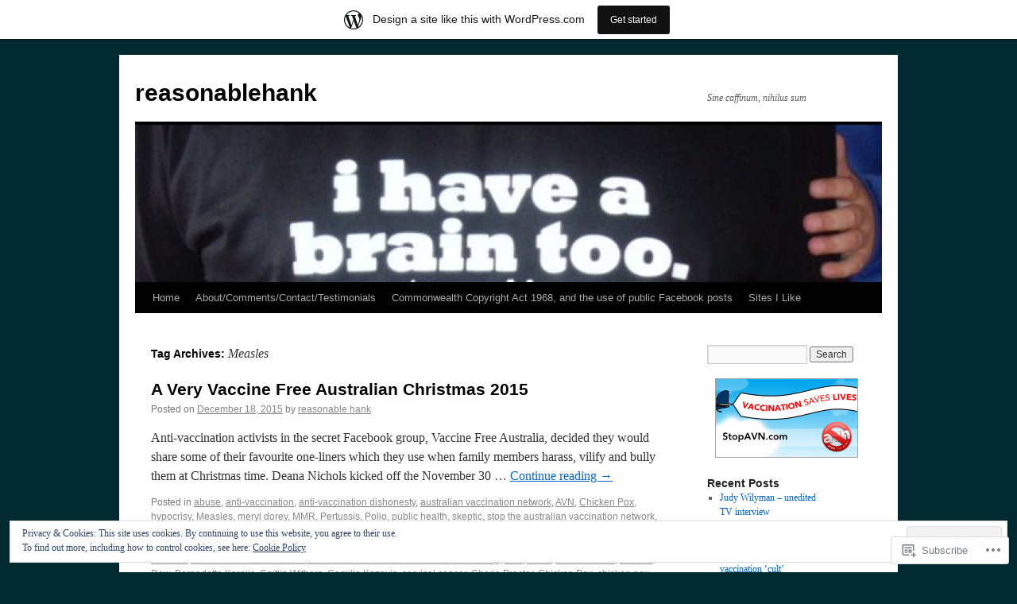

--- FILE ---
content_type: text/html; charset=UTF-8
request_url: https://reasonablehank.wordpress.com/tag/measles/
body_size: 24751
content:
<!DOCTYPE html>
<html lang="en">
<head>
<meta charset="UTF-8" />
<title>
Measles | reasonablehank</title>
<link rel="profile" href="https://gmpg.org/xfn/11" />
<link rel="stylesheet" type="text/css" media="all" href="https://s0.wp.com/wp-content/themes/pub/twentyten/style.css?m=1659017451i&amp;ver=20190507" />
<link rel="pingback" href="https://reasonablehank.wordpress.com/xmlrpc.php">
<meta name='robots' content='max-image-preview:large' />
<link rel='dns-prefetch' href='//s0.wp.com' />
<link rel='dns-prefetch' href='//af.pubmine.com' />
<link rel="alternate" type="application/rss+xml" title="reasonablehank &raquo; Feed" href="https://reasonablehank.wordpress.com/feed/" />
<link rel="alternate" type="application/rss+xml" title="reasonablehank &raquo; Comments Feed" href="https://reasonablehank.wordpress.com/comments/feed/" />
<link rel="alternate" type="application/rss+xml" title="reasonablehank &raquo; Measles Tag Feed" href="https://reasonablehank.wordpress.com/tag/measles/feed/" />
	<script type="text/javascript">
		/* <![CDATA[ */
		function addLoadEvent(func) {
			var oldonload = window.onload;
			if (typeof window.onload != 'function') {
				window.onload = func;
			} else {
				window.onload = function () {
					oldonload();
					func();
				}
			}
		}
		/* ]]> */
	</script>
	<link crossorigin='anonymous' rel='stylesheet' id='all-css-0-1' href='/_static/??/wp-content/mu-plugins/widgets/eu-cookie-law/templates/style.css,/wp-content/blog-plugins/marketing-bar/css/marketing-bar.css?m=1761640963j&cssminify=yes' type='text/css' media='all' />
<style id='wp-emoji-styles-inline-css'>

	img.wp-smiley, img.emoji {
		display: inline !important;
		border: none !important;
		box-shadow: none !important;
		height: 1em !important;
		width: 1em !important;
		margin: 0 0.07em !important;
		vertical-align: -0.1em !important;
		background: none !important;
		padding: 0 !important;
	}
/*# sourceURL=wp-emoji-styles-inline-css */
</style>
<link crossorigin='anonymous' rel='stylesheet' id='all-css-2-1' href='/wp-content/plugins/gutenberg-core/v22.2.0/build/styles/block-library/style.css?m=1764855221i&cssminify=yes' type='text/css' media='all' />
<style id='wp-block-library-inline-css'>
.has-text-align-justify {
	text-align:justify;
}
.has-text-align-justify{text-align:justify;}

/*# sourceURL=wp-block-library-inline-css */
</style><style id='global-styles-inline-css'>
:root{--wp--preset--aspect-ratio--square: 1;--wp--preset--aspect-ratio--4-3: 4/3;--wp--preset--aspect-ratio--3-4: 3/4;--wp--preset--aspect-ratio--3-2: 3/2;--wp--preset--aspect-ratio--2-3: 2/3;--wp--preset--aspect-ratio--16-9: 16/9;--wp--preset--aspect-ratio--9-16: 9/16;--wp--preset--color--black: #000;--wp--preset--color--cyan-bluish-gray: #abb8c3;--wp--preset--color--white: #fff;--wp--preset--color--pale-pink: #f78da7;--wp--preset--color--vivid-red: #cf2e2e;--wp--preset--color--luminous-vivid-orange: #ff6900;--wp--preset--color--luminous-vivid-amber: #fcb900;--wp--preset--color--light-green-cyan: #7bdcb5;--wp--preset--color--vivid-green-cyan: #00d084;--wp--preset--color--pale-cyan-blue: #8ed1fc;--wp--preset--color--vivid-cyan-blue: #0693e3;--wp--preset--color--vivid-purple: #9b51e0;--wp--preset--color--blue: #0066cc;--wp--preset--color--medium-gray: #666;--wp--preset--color--light-gray: #f1f1f1;--wp--preset--gradient--vivid-cyan-blue-to-vivid-purple: linear-gradient(135deg,rgb(6,147,227) 0%,rgb(155,81,224) 100%);--wp--preset--gradient--light-green-cyan-to-vivid-green-cyan: linear-gradient(135deg,rgb(122,220,180) 0%,rgb(0,208,130) 100%);--wp--preset--gradient--luminous-vivid-amber-to-luminous-vivid-orange: linear-gradient(135deg,rgb(252,185,0) 0%,rgb(255,105,0) 100%);--wp--preset--gradient--luminous-vivid-orange-to-vivid-red: linear-gradient(135deg,rgb(255,105,0) 0%,rgb(207,46,46) 100%);--wp--preset--gradient--very-light-gray-to-cyan-bluish-gray: linear-gradient(135deg,rgb(238,238,238) 0%,rgb(169,184,195) 100%);--wp--preset--gradient--cool-to-warm-spectrum: linear-gradient(135deg,rgb(74,234,220) 0%,rgb(151,120,209) 20%,rgb(207,42,186) 40%,rgb(238,44,130) 60%,rgb(251,105,98) 80%,rgb(254,248,76) 100%);--wp--preset--gradient--blush-light-purple: linear-gradient(135deg,rgb(255,206,236) 0%,rgb(152,150,240) 100%);--wp--preset--gradient--blush-bordeaux: linear-gradient(135deg,rgb(254,205,165) 0%,rgb(254,45,45) 50%,rgb(107,0,62) 100%);--wp--preset--gradient--luminous-dusk: linear-gradient(135deg,rgb(255,203,112) 0%,rgb(199,81,192) 50%,rgb(65,88,208) 100%);--wp--preset--gradient--pale-ocean: linear-gradient(135deg,rgb(255,245,203) 0%,rgb(182,227,212) 50%,rgb(51,167,181) 100%);--wp--preset--gradient--electric-grass: linear-gradient(135deg,rgb(202,248,128) 0%,rgb(113,206,126) 100%);--wp--preset--gradient--midnight: linear-gradient(135deg,rgb(2,3,129) 0%,rgb(40,116,252) 100%);--wp--preset--font-size--small: 13px;--wp--preset--font-size--medium: 20px;--wp--preset--font-size--large: 36px;--wp--preset--font-size--x-large: 42px;--wp--preset--font-family--albert-sans: 'Albert Sans', sans-serif;--wp--preset--font-family--alegreya: Alegreya, serif;--wp--preset--font-family--arvo: Arvo, serif;--wp--preset--font-family--bodoni-moda: 'Bodoni Moda', serif;--wp--preset--font-family--bricolage-grotesque: 'Bricolage Grotesque', sans-serif;--wp--preset--font-family--cabin: Cabin, sans-serif;--wp--preset--font-family--chivo: Chivo, sans-serif;--wp--preset--font-family--commissioner: Commissioner, sans-serif;--wp--preset--font-family--cormorant: Cormorant, serif;--wp--preset--font-family--courier-prime: 'Courier Prime', monospace;--wp--preset--font-family--crimson-pro: 'Crimson Pro', serif;--wp--preset--font-family--dm-mono: 'DM Mono', monospace;--wp--preset--font-family--dm-sans: 'DM Sans', sans-serif;--wp--preset--font-family--dm-serif-display: 'DM Serif Display', serif;--wp--preset--font-family--domine: Domine, serif;--wp--preset--font-family--eb-garamond: 'EB Garamond', serif;--wp--preset--font-family--epilogue: Epilogue, sans-serif;--wp--preset--font-family--fahkwang: Fahkwang, sans-serif;--wp--preset--font-family--figtree: Figtree, sans-serif;--wp--preset--font-family--fira-sans: 'Fira Sans', sans-serif;--wp--preset--font-family--fjalla-one: 'Fjalla One', sans-serif;--wp--preset--font-family--fraunces: Fraunces, serif;--wp--preset--font-family--gabarito: Gabarito, system-ui;--wp--preset--font-family--ibm-plex-mono: 'IBM Plex Mono', monospace;--wp--preset--font-family--ibm-plex-sans: 'IBM Plex Sans', sans-serif;--wp--preset--font-family--ibarra-real-nova: 'Ibarra Real Nova', serif;--wp--preset--font-family--instrument-serif: 'Instrument Serif', serif;--wp--preset--font-family--inter: Inter, sans-serif;--wp--preset--font-family--josefin-sans: 'Josefin Sans', sans-serif;--wp--preset--font-family--jost: Jost, sans-serif;--wp--preset--font-family--libre-baskerville: 'Libre Baskerville', serif;--wp--preset--font-family--libre-franklin: 'Libre Franklin', sans-serif;--wp--preset--font-family--literata: Literata, serif;--wp--preset--font-family--lora: Lora, serif;--wp--preset--font-family--merriweather: Merriweather, serif;--wp--preset--font-family--montserrat: Montserrat, sans-serif;--wp--preset--font-family--newsreader: Newsreader, serif;--wp--preset--font-family--noto-sans-mono: 'Noto Sans Mono', sans-serif;--wp--preset--font-family--nunito: Nunito, sans-serif;--wp--preset--font-family--open-sans: 'Open Sans', sans-serif;--wp--preset--font-family--overpass: Overpass, sans-serif;--wp--preset--font-family--pt-serif: 'PT Serif', serif;--wp--preset--font-family--petrona: Petrona, serif;--wp--preset--font-family--piazzolla: Piazzolla, serif;--wp--preset--font-family--playfair-display: 'Playfair Display', serif;--wp--preset--font-family--plus-jakarta-sans: 'Plus Jakarta Sans', sans-serif;--wp--preset--font-family--poppins: Poppins, sans-serif;--wp--preset--font-family--raleway: Raleway, sans-serif;--wp--preset--font-family--roboto: Roboto, sans-serif;--wp--preset--font-family--roboto-slab: 'Roboto Slab', serif;--wp--preset--font-family--rubik: Rubik, sans-serif;--wp--preset--font-family--rufina: Rufina, serif;--wp--preset--font-family--sora: Sora, sans-serif;--wp--preset--font-family--source-sans-3: 'Source Sans 3', sans-serif;--wp--preset--font-family--source-serif-4: 'Source Serif 4', serif;--wp--preset--font-family--space-mono: 'Space Mono', monospace;--wp--preset--font-family--syne: Syne, sans-serif;--wp--preset--font-family--texturina: Texturina, serif;--wp--preset--font-family--urbanist: Urbanist, sans-serif;--wp--preset--font-family--work-sans: 'Work Sans', sans-serif;--wp--preset--spacing--20: 0.44rem;--wp--preset--spacing--30: 0.67rem;--wp--preset--spacing--40: 1rem;--wp--preset--spacing--50: 1.5rem;--wp--preset--spacing--60: 2.25rem;--wp--preset--spacing--70: 3.38rem;--wp--preset--spacing--80: 5.06rem;--wp--preset--shadow--natural: 6px 6px 9px rgba(0, 0, 0, 0.2);--wp--preset--shadow--deep: 12px 12px 50px rgba(0, 0, 0, 0.4);--wp--preset--shadow--sharp: 6px 6px 0px rgba(0, 0, 0, 0.2);--wp--preset--shadow--outlined: 6px 6px 0px -3px rgb(255, 255, 255), 6px 6px rgb(0, 0, 0);--wp--preset--shadow--crisp: 6px 6px 0px rgb(0, 0, 0);}:where(.is-layout-flex){gap: 0.5em;}:where(.is-layout-grid){gap: 0.5em;}body .is-layout-flex{display: flex;}.is-layout-flex{flex-wrap: wrap;align-items: center;}.is-layout-flex > :is(*, div){margin: 0;}body .is-layout-grid{display: grid;}.is-layout-grid > :is(*, div){margin: 0;}:where(.wp-block-columns.is-layout-flex){gap: 2em;}:where(.wp-block-columns.is-layout-grid){gap: 2em;}:where(.wp-block-post-template.is-layout-flex){gap: 1.25em;}:where(.wp-block-post-template.is-layout-grid){gap: 1.25em;}.has-black-color{color: var(--wp--preset--color--black) !important;}.has-cyan-bluish-gray-color{color: var(--wp--preset--color--cyan-bluish-gray) !important;}.has-white-color{color: var(--wp--preset--color--white) !important;}.has-pale-pink-color{color: var(--wp--preset--color--pale-pink) !important;}.has-vivid-red-color{color: var(--wp--preset--color--vivid-red) !important;}.has-luminous-vivid-orange-color{color: var(--wp--preset--color--luminous-vivid-orange) !important;}.has-luminous-vivid-amber-color{color: var(--wp--preset--color--luminous-vivid-amber) !important;}.has-light-green-cyan-color{color: var(--wp--preset--color--light-green-cyan) !important;}.has-vivid-green-cyan-color{color: var(--wp--preset--color--vivid-green-cyan) !important;}.has-pale-cyan-blue-color{color: var(--wp--preset--color--pale-cyan-blue) !important;}.has-vivid-cyan-blue-color{color: var(--wp--preset--color--vivid-cyan-blue) !important;}.has-vivid-purple-color{color: var(--wp--preset--color--vivid-purple) !important;}.has-black-background-color{background-color: var(--wp--preset--color--black) !important;}.has-cyan-bluish-gray-background-color{background-color: var(--wp--preset--color--cyan-bluish-gray) !important;}.has-white-background-color{background-color: var(--wp--preset--color--white) !important;}.has-pale-pink-background-color{background-color: var(--wp--preset--color--pale-pink) !important;}.has-vivid-red-background-color{background-color: var(--wp--preset--color--vivid-red) !important;}.has-luminous-vivid-orange-background-color{background-color: var(--wp--preset--color--luminous-vivid-orange) !important;}.has-luminous-vivid-amber-background-color{background-color: var(--wp--preset--color--luminous-vivid-amber) !important;}.has-light-green-cyan-background-color{background-color: var(--wp--preset--color--light-green-cyan) !important;}.has-vivid-green-cyan-background-color{background-color: var(--wp--preset--color--vivid-green-cyan) !important;}.has-pale-cyan-blue-background-color{background-color: var(--wp--preset--color--pale-cyan-blue) !important;}.has-vivid-cyan-blue-background-color{background-color: var(--wp--preset--color--vivid-cyan-blue) !important;}.has-vivid-purple-background-color{background-color: var(--wp--preset--color--vivid-purple) !important;}.has-black-border-color{border-color: var(--wp--preset--color--black) !important;}.has-cyan-bluish-gray-border-color{border-color: var(--wp--preset--color--cyan-bluish-gray) !important;}.has-white-border-color{border-color: var(--wp--preset--color--white) !important;}.has-pale-pink-border-color{border-color: var(--wp--preset--color--pale-pink) !important;}.has-vivid-red-border-color{border-color: var(--wp--preset--color--vivid-red) !important;}.has-luminous-vivid-orange-border-color{border-color: var(--wp--preset--color--luminous-vivid-orange) !important;}.has-luminous-vivid-amber-border-color{border-color: var(--wp--preset--color--luminous-vivid-amber) !important;}.has-light-green-cyan-border-color{border-color: var(--wp--preset--color--light-green-cyan) !important;}.has-vivid-green-cyan-border-color{border-color: var(--wp--preset--color--vivid-green-cyan) !important;}.has-pale-cyan-blue-border-color{border-color: var(--wp--preset--color--pale-cyan-blue) !important;}.has-vivid-cyan-blue-border-color{border-color: var(--wp--preset--color--vivid-cyan-blue) !important;}.has-vivid-purple-border-color{border-color: var(--wp--preset--color--vivid-purple) !important;}.has-vivid-cyan-blue-to-vivid-purple-gradient-background{background: var(--wp--preset--gradient--vivid-cyan-blue-to-vivid-purple) !important;}.has-light-green-cyan-to-vivid-green-cyan-gradient-background{background: var(--wp--preset--gradient--light-green-cyan-to-vivid-green-cyan) !important;}.has-luminous-vivid-amber-to-luminous-vivid-orange-gradient-background{background: var(--wp--preset--gradient--luminous-vivid-amber-to-luminous-vivid-orange) !important;}.has-luminous-vivid-orange-to-vivid-red-gradient-background{background: var(--wp--preset--gradient--luminous-vivid-orange-to-vivid-red) !important;}.has-very-light-gray-to-cyan-bluish-gray-gradient-background{background: var(--wp--preset--gradient--very-light-gray-to-cyan-bluish-gray) !important;}.has-cool-to-warm-spectrum-gradient-background{background: var(--wp--preset--gradient--cool-to-warm-spectrum) !important;}.has-blush-light-purple-gradient-background{background: var(--wp--preset--gradient--blush-light-purple) !important;}.has-blush-bordeaux-gradient-background{background: var(--wp--preset--gradient--blush-bordeaux) !important;}.has-luminous-dusk-gradient-background{background: var(--wp--preset--gradient--luminous-dusk) !important;}.has-pale-ocean-gradient-background{background: var(--wp--preset--gradient--pale-ocean) !important;}.has-electric-grass-gradient-background{background: var(--wp--preset--gradient--electric-grass) !important;}.has-midnight-gradient-background{background: var(--wp--preset--gradient--midnight) !important;}.has-small-font-size{font-size: var(--wp--preset--font-size--small) !important;}.has-medium-font-size{font-size: var(--wp--preset--font-size--medium) !important;}.has-large-font-size{font-size: var(--wp--preset--font-size--large) !important;}.has-x-large-font-size{font-size: var(--wp--preset--font-size--x-large) !important;}.has-albert-sans-font-family{font-family: var(--wp--preset--font-family--albert-sans) !important;}.has-alegreya-font-family{font-family: var(--wp--preset--font-family--alegreya) !important;}.has-arvo-font-family{font-family: var(--wp--preset--font-family--arvo) !important;}.has-bodoni-moda-font-family{font-family: var(--wp--preset--font-family--bodoni-moda) !important;}.has-bricolage-grotesque-font-family{font-family: var(--wp--preset--font-family--bricolage-grotesque) !important;}.has-cabin-font-family{font-family: var(--wp--preset--font-family--cabin) !important;}.has-chivo-font-family{font-family: var(--wp--preset--font-family--chivo) !important;}.has-commissioner-font-family{font-family: var(--wp--preset--font-family--commissioner) !important;}.has-cormorant-font-family{font-family: var(--wp--preset--font-family--cormorant) !important;}.has-courier-prime-font-family{font-family: var(--wp--preset--font-family--courier-prime) !important;}.has-crimson-pro-font-family{font-family: var(--wp--preset--font-family--crimson-pro) !important;}.has-dm-mono-font-family{font-family: var(--wp--preset--font-family--dm-mono) !important;}.has-dm-sans-font-family{font-family: var(--wp--preset--font-family--dm-sans) !important;}.has-dm-serif-display-font-family{font-family: var(--wp--preset--font-family--dm-serif-display) !important;}.has-domine-font-family{font-family: var(--wp--preset--font-family--domine) !important;}.has-eb-garamond-font-family{font-family: var(--wp--preset--font-family--eb-garamond) !important;}.has-epilogue-font-family{font-family: var(--wp--preset--font-family--epilogue) !important;}.has-fahkwang-font-family{font-family: var(--wp--preset--font-family--fahkwang) !important;}.has-figtree-font-family{font-family: var(--wp--preset--font-family--figtree) !important;}.has-fira-sans-font-family{font-family: var(--wp--preset--font-family--fira-sans) !important;}.has-fjalla-one-font-family{font-family: var(--wp--preset--font-family--fjalla-one) !important;}.has-fraunces-font-family{font-family: var(--wp--preset--font-family--fraunces) !important;}.has-gabarito-font-family{font-family: var(--wp--preset--font-family--gabarito) !important;}.has-ibm-plex-mono-font-family{font-family: var(--wp--preset--font-family--ibm-plex-mono) !important;}.has-ibm-plex-sans-font-family{font-family: var(--wp--preset--font-family--ibm-plex-sans) !important;}.has-ibarra-real-nova-font-family{font-family: var(--wp--preset--font-family--ibarra-real-nova) !important;}.has-instrument-serif-font-family{font-family: var(--wp--preset--font-family--instrument-serif) !important;}.has-inter-font-family{font-family: var(--wp--preset--font-family--inter) !important;}.has-josefin-sans-font-family{font-family: var(--wp--preset--font-family--josefin-sans) !important;}.has-jost-font-family{font-family: var(--wp--preset--font-family--jost) !important;}.has-libre-baskerville-font-family{font-family: var(--wp--preset--font-family--libre-baskerville) !important;}.has-libre-franklin-font-family{font-family: var(--wp--preset--font-family--libre-franklin) !important;}.has-literata-font-family{font-family: var(--wp--preset--font-family--literata) !important;}.has-lora-font-family{font-family: var(--wp--preset--font-family--lora) !important;}.has-merriweather-font-family{font-family: var(--wp--preset--font-family--merriweather) !important;}.has-montserrat-font-family{font-family: var(--wp--preset--font-family--montserrat) !important;}.has-newsreader-font-family{font-family: var(--wp--preset--font-family--newsreader) !important;}.has-noto-sans-mono-font-family{font-family: var(--wp--preset--font-family--noto-sans-mono) !important;}.has-nunito-font-family{font-family: var(--wp--preset--font-family--nunito) !important;}.has-open-sans-font-family{font-family: var(--wp--preset--font-family--open-sans) !important;}.has-overpass-font-family{font-family: var(--wp--preset--font-family--overpass) !important;}.has-pt-serif-font-family{font-family: var(--wp--preset--font-family--pt-serif) !important;}.has-petrona-font-family{font-family: var(--wp--preset--font-family--petrona) !important;}.has-piazzolla-font-family{font-family: var(--wp--preset--font-family--piazzolla) !important;}.has-playfair-display-font-family{font-family: var(--wp--preset--font-family--playfair-display) !important;}.has-plus-jakarta-sans-font-family{font-family: var(--wp--preset--font-family--plus-jakarta-sans) !important;}.has-poppins-font-family{font-family: var(--wp--preset--font-family--poppins) !important;}.has-raleway-font-family{font-family: var(--wp--preset--font-family--raleway) !important;}.has-roboto-font-family{font-family: var(--wp--preset--font-family--roboto) !important;}.has-roboto-slab-font-family{font-family: var(--wp--preset--font-family--roboto-slab) !important;}.has-rubik-font-family{font-family: var(--wp--preset--font-family--rubik) !important;}.has-rufina-font-family{font-family: var(--wp--preset--font-family--rufina) !important;}.has-sora-font-family{font-family: var(--wp--preset--font-family--sora) !important;}.has-source-sans-3-font-family{font-family: var(--wp--preset--font-family--source-sans-3) !important;}.has-source-serif-4-font-family{font-family: var(--wp--preset--font-family--source-serif-4) !important;}.has-space-mono-font-family{font-family: var(--wp--preset--font-family--space-mono) !important;}.has-syne-font-family{font-family: var(--wp--preset--font-family--syne) !important;}.has-texturina-font-family{font-family: var(--wp--preset--font-family--texturina) !important;}.has-urbanist-font-family{font-family: var(--wp--preset--font-family--urbanist) !important;}.has-work-sans-font-family{font-family: var(--wp--preset--font-family--work-sans) !important;}
/*# sourceURL=global-styles-inline-css */
</style>

<style id='classic-theme-styles-inline-css'>
/*! This file is auto-generated */
.wp-block-button__link{color:#fff;background-color:#32373c;border-radius:9999px;box-shadow:none;text-decoration:none;padding:calc(.667em + 2px) calc(1.333em + 2px);font-size:1.125em}.wp-block-file__button{background:#32373c;color:#fff;text-decoration:none}
/*# sourceURL=/wp-includes/css/classic-themes.min.css */
</style>
<link crossorigin='anonymous' rel='stylesheet' id='all-css-4-1' href='/_static/??-eJyNj10KwjAQhC/kZkkVrQ/iWZp0qdGkDd2Ntbc3bfEHhOLLsgzzzTA4RLBdK9QKRp8a1zLazvjO3hgLpUulgV2InqCnu9ph7VjeDmAZPSnLvMGvoJDgk9VT1kOsZHIEql1FnkK2rWGDqxuSjPPrB6HHOhJzDRgTe2KGfINLAeSSu/iHW2SMyaAMWRizisum/7zzcJg7J+AcTnpf6nJbFMfD9Qndu37a&cssminify=yes' type='text/css' media='all' />
<style id='jetpack_facebook_likebox-inline-css'>
.widget_facebook_likebox {
	overflow: hidden;
}

/*# sourceURL=/wp-content/mu-plugins/jetpack-plugin/moon/modules/widgets/facebook-likebox/style.css */
</style>
<link crossorigin='anonymous' rel='stylesheet' id='all-css-6-1' href='/_static/??-eJzTLy/QTc7PK0nNK9HPLdUtyClNz8wr1i9KTcrJTwcy0/WTi5G5ekCujj52Temp+bo5+cmJJZn5eSgc3bScxMwikFb7XFtDE1NLExMLc0OTLACohS2q&cssminify=yes' type='text/css' media='all' />
<style id='jetpack-global-styles-frontend-style-inline-css'>
:root { --font-headings: unset; --font-base: unset; --font-headings-default: -apple-system,BlinkMacSystemFont,"Segoe UI",Roboto,Oxygen-Sans,Ubuntu,Cantarell,"Helvetica Neue",sans-serif; --font-base-default: -apple-system,BlinkMacSystemFont,"Segoe UI",Roboto,Oxygen-Sans,Ubuntu,Cantarell,"Helvetica Neue",sans-serif;}
/*# sourceURL=jetpack-global-styles-frontend-style-inline-css */
</style>
<link crossorigin='anonymous' rel='stylesheet' id='all-css-8-1' href='/wp-content/themes/h4/global.css?m=1420737423i&cssminify=yes' type='text/css' media='all' />
<script type="text/javascript" id="wpcom-actionbar-placeholder-js-extra">
/* <![CDATA[ */
var actionbardata = {"siteID":"19963057","postID":"0","siteURL":"https://reasonablehank.wordpress.com","xhrURL":"https://reasonablehank.wordpress.com/wp-admin/admin-ajax.php","nonce":"8d63a61e57","isLoggedIn":"","statusMessage":"","subsEmailDefault":"instantly","proxyScriptUrl":"https://s0.wp.com/wp-content/js/wpcom-proxy-request.js?m=1513050504i&amp;ver=20211021","i18n":{"followedText":"New posts from this site will now appear in your \u003Ca href=\"https://wordpress.com/reader\"\u003EReader\u003C/a\u003E","foldBar":"Collapse this bar","unfoldBar":"Expand this bar","shortLinkCopied":"Shortlink copied to clipboard."}};
//# sourceURL=wpcom-actionbar-placeholder-js-extra
/* ]]> */
</script>
<script type="text/javascript" id="jetpack-mu-wpcom-settings-js-before">
/* <![CDATA[ */
var JETPACK_MU_WPCOM_SETTINGS = {"assetsUrl":"https://s0.wp.com/wp-content/mu-plugins/jetpack-mu-wpcom-plugin/moon/jetpack_vendor/automattic/jetpack-mu-wpcom/src/build/"};
//# sourceURL=jetpack-mu-wpcom-settings-js-before
/* ]]> */
</script>
<script crossorigin='anonymous' type='text/javascript'  src='/_static/??/wp-content/js/rlt-proxy.js,/wp-content/blog-plugins/wordads-classes/js/cmp/v2/cmp-non-gdpr.js?m=1720530689j'></script>
<script type="text/javascript" id="rlt-proxy-js-after">
/* <![CDATA[ */
	rltInitialize( {"token":null,"iframeOrigins":["https:\/\/widgets.wp.com"]} );
//# sourceURL=rlt-proxy-js-after
/* ]]> */
</script>
<link rel="EditURI" type="application/rsd+xml" title="RSD" href="https://reasonablehank.wordpress.com/xmlrpc.php?rsd" />
<meta name="generator" content="WordPress.com" />

<!-- Jetpack Open Graph Tags -->
<meta property="og:type" content="website" />
<meta property="og:title" content="Measles &#8211; reasonablehank" />
<meta property="og:url" content="https://reasonablehank.wordpress.com/tag/measles/" />
<meta property="og:site_name" content="reasonablehank" />
<meta property="og:image" content="https://secure.gravatar.com/blavatar/ad8a97b09b0fb3255962cf5d194ba2c115867831405282dff140c0d49d57cd09?s=200&#038;ts=1768989848" />
<meta property="og:image:width" content="200" />
<meta property="og:image:height" content="200" />
<meta property="og:image:alt" content="" />
<meta property="og:locale" content="en_US" />
<meta property="fb:app_id" content="249643311490" />
<meta name="twitter:creator" content="@reasonable_hank" />
<meta name="twitter:site" content="@reasonable_hank" />

<!-- End Jetpack Open Graph Tags -->
<link rel="shortcut icon" type="image/x-icon" href="https://secure.gravatar.com/blavatar/ad8a97b09b0fb3255962cf5d194ba2c115867831405282dff140c0d49d57cd09?s=32" sizes="16x16" />
<link rel="icon" type="image/x-icon" href="https://secure.gravatar.com/blavatar/ad8a97b09b0fb3255962cf5d194ba2c115867831405282dff140c0d49d57cd09?s=32" sizes="16x16" />
<link rel="apple-touch-icon" href="https://secure.gravatar.com/blavatar/ad8a97b09b0fb3255962cf5d194ba2c115867831405282dff140c0d49d57cd09?s=114" />
<link rel='openid.server' href='https://reasonablehank.wordpress.com/?openidserver=1' />
<link rel='openid.delegate' href='https://reasonablehank.wordpress.com/' />
<link rel="search" type="application/opensearchdescription+xml" href="https://reasonablehank.wordpress.com/osd.xml" title="reasonablehank" />
<link rel="search" type="application/opensearchdescription+xml" href="https://s1.wp.com/opensearch.xml" title="WordPress.com" />
<meta name="theme-color" content="#002930" />
<meta name="description" content="Posts about Measles written by reasonable hank" />
<style type="text/css" id="custom-background-css">
body.custom-background { background-color: #002930; }
</style>
	<script type="text/javascript">
/* <![CDATA[ */
var wa_client = {}; wa_client.cmd = []; wa_client.config = { 'blog_id': 19963057, 'blog_language': 'en', 'is_wordads': false, 'hosting_type': 0, 'afp_account_id': null, 'afp_host_id': 5038568878849053, 'theme': 'pub/twentyten', '_': { 'title': 'Advertisement', 'privacy_settings': 'Privacy Settings' }, 'formats': [ 'belowpost', 'bottom_sticky', 'sidebar_sticky_right', 'sidebar', 'gutenberg_rectangle', 'gutenberg_leaderboard', 'gutenberg_mobile_leaderboard', 'gutenberg_skyscraper' ] };
/* ]]> */
</script>
		<script type="text/javascript">

			window.doNotSellCallback = function() {

				var linkElements = [
					'a[href="https://wordpress.com/?ref=footer_blog"]',
					'a[href="https://wordpress.com/?ref=footer_website"]',
					'a[href="https://wordpress.com/?ref=vertical_footer"]',
					'a[href^="https://wordpress.com/?ref=footer_segment_"]',
				].join(',');

				var dnsLink = document.createElement( 'a' );
				dnsLink.href = 'https://wordpress.com/advertising-program-optout/';
				dnsLink.classList.add( 'do-not-sell-link' );
				dnsLink.rel = 'nofollow';
				dnsLink.style.marginLeft = '0.5em';
				dnsLink.textContent = 'Do Not Sell or Share My Personal Information';

				var creditLinks = document.querySelectorAll( linkElements );

				if ( 0 === creditLinks.length ) {
					return false;
				}

				Array.prototype.forEach.call( creditLinks, function( el ) {
					el.insertAdjacentElement( 'afterend', dnsLink );
				});

				return true;
			};

		</script>
		<style type="text/css" id="custom-colors-css">#access ul li.current_page_item > a, #access ul li.current_page_parent > a, #access ul li.current-menu-ancestor > a, #access ul li.current-menu-item > a, #access ul li.current-menu-parent > a { color: #FFFFFF;}
#access li:hover > a, #access ul ul *:hover > a { fg2: #ffffff;}
#access a { color: #AAAAAA;}
.entry-meta a:link, .entry-utility a:link { color: #888888;}
body { background-color: #002930;}
</style>
<script type="text/javascript">
	window.google_analytics_uacct = "UA-52447-2";
</script>

<script type="text/javascript">
	var _gaq = _gaq || [];
	_gaq.push(['_setAccount', 'UA-52447-2']);
	_gaq.push(['_gat._anonymizeIp']);
	_gaq.push(['_setDomainName', 'wordpress.com']);
	_gaq.push(['_initData']);
	_gaq.push(['_trackPageview']);

	(function() {
		var ga = document.createElement('script'); ga.type = 'text/javascript'; ga.async = true;
		ga.src = ('https:' == document.location.protocol ? 'https://ssl' : 'http://www') + '.google-analytics.com/ga.js';
		(document.getElementsByTagName('head')[0] || document.getElementsByTagName('body')[0]).appendChild(ga);
	})();
</script>
<link crossorigin='anonymous' rel='stylesheet' id='all-css-0-3' href='/_static/??-eJyNjMEKgzAQBX9Ifdha9CJ+StF1KdFkN7gJ+X0RbM89zjAMSqxJJbEkhFxHnz9ODBunONN+M4Kq4O2EsHil3WDFRT4aMqvw/yHomj0baD40G/tf9BXXcApj27+ej6Hr2247ASkBO20=&cssminify=yes' type='text/css' media='all' />
</head>

<body class="archive tag tag-measles tag-591803 custom-background wp-theme-pubtwentyten customizer-styles-applied single-author jetpack-reblog-enabled has-marketing-bar has-marketing-bar-theme-twenty-ten">
<div id="wrapper" class="hfeed">
	<div id="header">
		<div id="masthead">
			<div id="branding" role="banner">
								<div id="site-title">
					<span>
						<a href="https://reasonablehank.wordpress.com/" title="reasonablehank" rel="home">reasonablehank</a>
					</span>
				</div>
				<div id="site-description">Sine caffinum, nihilus sum</div>

									<a class="home-link" href="https://reasonablehank.wordpress.com/" title="reasonablehank" rel="home">
						<img src="https://reasonablehank.wordpress.com/wp-content/uploads/2011/12/cropped-i-have-a-brain-too.jpg" width="940" height="198" alt="" />
					</a>
								</div><!-- #branding -->

			<div id="access" role="navigation">
								<div class="skip-link screen-reader-text"><a href="#content" title="Skip to content">Skip to content</a></div>
				<div class="menu"><ul>
<li ><a href="https://reasonablehank.wordpress.com/">Home</a></li><li class="page_item page-item-1356"><a href="https://reasonablehank.wordpress.com/aboutcommentstestimonials/">About/Comments/Contact/Testimonials</a></li>
<li class="page_item page-item-471"><a href="https://reasonablehank.wordpress.com/copyright-act-1968/">Commonwealth Copyright Act 1968, and the use of public Facebook&nbsp;posts</a></li>
<li class="page_item page-item-2"><a href="https://reasonablehank.wordpress.com/about/">Sites I Like</a></li>
</ul></div>
			</div><!-- #access -->
		</div><!-- #masthead -->
	</div><!-- #header -->

	<div id="main">

		<div id="container">
			<div id="content" role="main">

				<h1 class="page-title">Tag Archives: <span>Measles</span></h1>

				



	
			<div id="post-5070" class="post-5070 post type-post status-publish format-standard has-post-thumbnail hentry category-abuse category-anti-vaccination-uncategorized category-anti-vaccination-dishonesty category-australian-vaccination-network category-avn category-chicken-pox category-hypocrisy category-measles category-meryl-dorey category-mmr category-pertussis category-polio category-public-health-2 category-skeptic category-stop-the-australian-vaccination-network category-vaccination category-varicella tag-abuse tag-alisha-wood tag-amanda-carson tag-amanda-malady tag-angela-herd tag-anti-vaccination tag-australian-breastfeeding-association-brisbane tag-australian-vaccination-network tag-australian-vaccination-skeptics-network tag-australian-vaccination-skeptics-network-hccc-public-health-warning tag-avn tag-avsn tag-bec-cameron tag-belinda-dow tag-bernadette-karajic tag-caitlin-withers tag-camille-kazovic tag-cervical-cancer tag-cherie-proctor tag-chicken-pox tag-chicken-pox-party tag-christmas tag-crystal-dumais tag-danielle-thompson tag-diphtheria tag-dishonesty tag-donovan-christie tag-emma-raihania tag-emma-wright tag-harrie-truscott tag-hepatitis-b tag-hpv tag-hypocrisy tag-ian-the-climate-denialist-potato-plushie tag-influenza tag-jasmina-jak tag-jessica-constable tag-kate-hunt tag-leah-ashlyn tag-linda-geiger tag-measles tag-meningococcal tag-meryl-dorey tag-mmr tag-monique-walker tag-natasha-chapman tag-nikki-mitchell tag-oral-cancer tag-paul-lobwein tag-pauline-macgibbon tag-polio tag-sammi-zajko tag-shingles tag-sonia-alonie tag-tetanus tag-tristan-wells tag-vaccine-free-australia tag-vilification tag-whooping-cough">
			<h2 class="entry-title"><a href="https://reasonablehank.wordpress.com/2015/12/18/a-very-vaccine-free-australian-christmas-2015/" rel="bookmark">A Very Vaccine Free Australian Christmas&nbsp;2015</a></h2>

			<div class="entry-meta">
				<span class="meta-prep meta-prep-author">Posted on</span> <a href="https://reasonablehank.wordpress.com/2015/12/18/a-very-vaccine-free-australian-christmas-2015/" title="15:50" rel="bookmark"><span class="entry-date">December 18, 2015</span></a> <span class="meta-sep">by</span> <span class="author vcard"><a class="url fn n" href="https://reasonablehank.wordpress.com/author/reasonablehank/" title="View all posts by reasonable hank">reasonable hank</a></span>			</div><!-- .entry-meta -->

					<div class="entry-summary">
				<p>Anti-vaccination activists in the secret Facebook group, Vaccine Free Australia, decided they would share some of their favourite one-liners which they use when family members harass, vilify and bully them at Christmas time. Deana Nichols kicked off the November 30 &hellip; <a href="https://reasonablehank.wordpress.com/2015/12/18/a-very-vaccine-free-australian-christmas-2015/">Continue reading <span class="meta-nav">&rarr;</span></a></p>
			</div><!-- .entry-summary -->
	
			<div class="entry-utility">
													<span class="cat-links">
						<span class="entry-utility-prep entry-utility-prep-cat-links">Posted in</span> <a href="https://reasonablehank.wordpress.com/category/abuse/" rel="category tag">abuse</a>, <a href="https://reasonablehank.wordpress.com/category/uncategorized/anti-vaccination-uncategorized/" rel="category tag">anti-vaccination</a>, <a href="https://reasonablehank.wordpress.com/category/uncategorized/anti-vaccination-dishonesty/" rel="category tag">anti-vaccination dishonesty</a>, <a href="https://reasonablehank.wordpress.com/category/australian-vaccination-network/" rel="category tag">australian vaccination network</a>, <a href="https://reasonablehank.wordpress.com/category/avn/" rel="category tag">AVN</a>, <a href="https://reasonablehank.wordpress.com/category/chicken-pox/" rel="category tag">Chicken Pox</a>, <a href="https://reasonablehank.wordpress.com/category/hypocrisy/" rel="category tag">hypocrisy</a>, <a href="https://reasonablehank.wordpress.com/category/measles/" rel="category tag">Measles</a>, <a href="https://reasonablehank.wordpress.com/category/meryl-dorey/" rel="category tag">meryl dorey</a>, <a href="https://reasonablehank.wordpress.com/category/mmr/" rel="category tag">MMR</a>, <a href="https://reasonablehank.wordpress.com/category/pertussis/" rel="category tag">Pertussis</a>, <a href="https://reasonablehank.wordpress.com/category/polio/" rel="category tag">Polio</a>, <a href="https://reasonablehank.wordpress.com/category/public-health-2/" rel="category tag">public health</a>, <a href="https://reasonablehank.wordpress.com/category/skeptic/" rel="category tag">skeptic</a>, <a href="https://reasonablehank.wordpress.com/category/stop-the-australian-vaccination-network/" rel="category tag">stop the australian vaccination network</a>, <a href="https://reasonablehank.wordpress.com/category/vaccination/" rel="category tag">vaccination</a>, <a href="https://reasonablehank.wordpress.com/category/varicella/" rel="category tag">Varicella</a>					</span>
					<span class="meta-sep">|</span>
				
								<span class="tag-links">
					<span class="entry-utility-prep entry-utility-prep-tag-links">Tagged</span> <a href="https://reasonablehank.wordpress.com/tag/abuse/" rel="tag">abuse</a>, <a href="https://reasonablehank.wordpress.com/tag/alisha-wood/" rel="tag">Alisha Wood</a>, <a href="https://reasonablehank.wordpress.com/tag/amanda-carson/" rel="tag">Amanda Carson</a>, <a href="https://reasonablehank.wordpress.com/tag/amanda-malady/" rel="tag">Amanda Malady</a>, <a href="https://reasonablehank.wordpress.com/tag/angela-herd/" rel="tag">Angela Herd</a>, <a href="https://reasonablehank.wordpress.com/tag/anti-vaccination/" rel="tag">anti vaccination</a>, <a href="https://reasonablehank.wordpress.com/tag/australian-breastfeeding-association-brisbane/" rel="tag">Australian Breastfeeding Association Brisbane</a>, <a href="https://reasonablehank.wordpress.com/tag/australian-vaccination-network/" rel="tag">australian vaccination network</a>, <a href="https://reasonablehank.wordpress.com/tag/australian-vaccination-skeptics-network/" rel="tag">Australian Vaccination Skeptics Network</a>, <a href="https://reasonablehank.wordpress.com/tag/australian-vaccination-skeptics-network-hccc-public-health-warning/" rel="tag">Australian Vaccination Skeptics Network - HCCC Public Health Warning</a>, <a href="https://reasonablehank.wordpress.com/tag/avn/" rel="tag">AVN</a>, <a href="https://reasonablehank.wordpress.com/tag/avsn/" rel="tag">AVsN</a>, <a href="https://reasonablehank.wordpress.com/tag/bec-cameron/" rel="tag">Bec Cameron</a>, <a href="https://reasonablehank.wordpress.com/tag/belinda-dow/" rel="tag">Belinda Dow</a>, <a href="https://reasonablehank.wordpress.com/tag/bernadette-karajic/" rel="tag">Bernadette Karajic</a>, <a href="https://reasonablehank.wordpress.com/tag/caitlin-withers/" rel="tag">Caitlin Withers</a>, <a href="https://reasonablehank.wordpress.com/tag/camille-kazovic/" rel="tag">Camille Kazovic</a>, <a href="https://reasonablehank.wordpress.com/tag/cervical-cancer/" rel="tag">cervical cancer</a>, <a href="https://reasonablehank.wordpress.com/tag/cherie-proctor/" rel="tag">Cherie Proctor</a>, <a href="https://reasonablehank.wordpress.com/tag/chicken-pox/" rel="tag">Chicken Pox</a>, <a href="https://reasonablehank.wordpress.com/tag/chicken-pox-party/" rel="tag">chicken pox party</a>, <a href="https://reasonablehank.wordpress.com/tag/christmas/" rel="tag">Christmas</a>, <a href="https://reasonablehank.wordpress.com/tag/crystal-dumais/" rel="tag">Crystal Dumais</a>, <a href="https://reasonablehank.wordpress.com/tag/danielle-thompson/" rel="tag">Danielle Thompson</a>, <a href="https://reasonablehank.wordpress.com/tag/diphtheria/" rel="tag">diphtheria</a>, <a href="https://reasonablehank.wordpress.com/tag/dishonesty/" rel="tag">dishonesty</a>, <a href="https://reasonablehank.wordpress.com/tag/donovan-christie/" rel="tag">Donovan Christie</a>, <a href="https://reasonablehank.wordpress.com/tag/emma-raihania/" rel="tag">Emma Raihania</a>, <a href="https://reasonablehank.wordpress.com/tag/emma-wright/" rel="tag">Emma Wright</a>, <a href="https://reasonablehank.wordpress.com/tag/harrie-truscott/" rel="tag">Harrie Truscott</a>, <a href="https://reasonablehank.wordpress.com/tag/hepatitis-b/" rel="tag">Hepatitis B</a>, <a href="https://reasonablehank.wordpress.com/tag/hpv/" rel="tag">HPV</a>, <a href="https://reasonablehank.wordpress.com/tag/hypocrisy/" rel="tag">hypocrisy</a>, <a href="https://reasonablehank.wordpress.com/tag/ian-the-climate-denialist-potato-plushie/" rel="tag">Ian the Climate Denialist Potato plushie</a>, <a href="https://reasonablehank.wordpress.com/tag/influenza/" rel="tag">influenza</a>, <a href="https://reasonablehank.wordpress.com/tag/jasmina-jak/" rel="tag">Jasmina Jak</a>, <a href="https://reasonablehank.wordpress.com/tag/jessica-constable/" rel="tag">Jessica Constable</a>, <a href="https://reasonablehank.wordpress.com/tag/kate-hunt/" rel="tag">Kate Hunt</a>, <a href="https://reasonablehank.wordpress.com/tag/leah-ashlyn/" rel="tag">Leah Ashlyn</a>, <a href="https://reasonablehank.wordpress.com/tag/linda-geiger/" rel="tag">Linda Geiger</a>, <a href="https://reasonablehank.wordpress.com/tag/measles/" rel="tag">Measles</a>, <a href="https://reasonablehank.wordpress.com/tag/meningococcal/" rel="tag">meningococcal</a>, <a href="https://reasonablehank.wordpress.com/tag/meryl-dorey/" rel="tag">meryl dorey</a>, <a href="https://reasonablehank.wordpress.com/tag/mmr/" rel="tag">MMR</a>, <a href="https://reasonablehank.wordpress.com/tag/monique-walker/" rel="tag">Monique Walker</a>, <a href="https://reasonablehank.wordpress.com/tag/natasha-chapman/" rel="tag">Natasha Chapman</a>, <a href="https://reasonablehank.wordpress.com/tag/nikki-mitchell/" rel="tag">Nikki Mitchell</a>, <a href="https://reasonablehank.wordpress.com/tag/oral-cancer/" rel="tag">oral cancer</a>, <a href="https://reasonablehank.wordpress.com/tag/paul-lobwein/" rel="tag">Paul Lobwein</a>, <a href="https://reasonablehank.wordpress.com/tag/pauline-macgibbon/" rel="tag">Pauline MacGibbon</a>, <a href="https://reasonablehank.wordpress.com/tag/polio/" rel="tag">Polio</a>, <a href="https://reasonablehank.wordpress.com/tag/sammi-zajko/" rel="tag">Sammi Zajko</a>, <a href="https://reasonablehank.wordpress.com/tag/shingles/" rel="tag">shingles</a>, <a href="https://reasonablehank.wordpress.com/tag/sonia-alonie/" rel="tag">Sonia Alonie</a>, <a href="https://reasonablehank.wordpress.com/tag/tetanus/" rel="tag">tetanus</a>, <a href="https://reasonablehank.wordpress.com/tag/tristan-wells/" rel="tag">Tristan Wells</a>, <a href="https://reasonablehank.wordpress.com/tag/vaccine-free-australia/" rel="tag">Vaccine Free Australia</a>, <a href="https://reasonablehank.wordpress.com/tag/vilification/" rel="tag">vilification</a>, <a href="https://reasonablehank.wordpress.com/tag/whooping-cough/" rel="tag">Whooping Cough</a>				</span>
				<span class="meta-sep">|</span>
				
				<span class="comments-link"><a href="https://reasonablehank.wordpress.com/2015/12/18/a-very-vaccine-free-australian-christmas-2015/#comments">5 Comments</a></span>

							</div><!-- .entry-utility -->
		</div><!-- #post-5070 -->

		
	

	
			<div id="post-2250" class="post-2250 post type-post status-publish format-standard hentry category-anti-vaccination-dishonesty category-australian-vaccination-network category-avn category-chiropractic category-meryl-dorey category-skeptic category-stop-the-australian-vaccination-network tag-ahpra tag-anti-vaccination tag-asrf tag-australian-spinal-research-foundation tag-australian-vaccination-network tag-avn tag-caa tag-channel-9 tag-chiropractic-board-of-australia tag-chiropractors-association-of-australia tag-dishonesty tag-koe-davidson tag-measles tag-meryl-dorey tag-peak-potential-health-and-wellness tag-renee-trost">
			<h2 class="entry-title"><a href="https://reasonablehank.wordpress.com/2014/01/04/anti-vaccine-chiropractors-51/" rel="bookmark">Anti-vaccine chiropractors 51</a></h2>

			<div class="entry-meta">
				<span class="meta-prep meta-prep-author">Posted on</span> <a href="https://reasonablehank.wordpress.com/2014/01/04/anti-vaccine-chiropractors-51/" title="16:27" rel="bookmark"><span class="entry-date">January 4, 2014</span></a> <span class="meta-sep">by</span> <span class="author vcard"><a class="url fn n" href="https://reasonablehank.wordpress.com/author/reasonablehank/" title="View all posts by reasonable hank">reasonable hank</a></span>			</div><!-- .entry-meta -->

					<div class="entry-summary">
				<p>[Originally published as Anti-vaccine chiropractors redux 1] Just when I thought I was out&#8230;they pull me back in. ____________________________________ If I earned an income from a mere whiff of the promise that the saliva of arrogance, ignorance, and hubris which &hellip; <a href="https://reasonablehank.wordpress.com/2014/01/04/anti-vaccine-chiropractors-51/">Continue reading <span class="meta-nav">&rarr;</span></a></p>
			</div><!-- .entry-summary -->
	
			<div class="entry-utility">
													<span class="cat-links">
						<span class="entry-utility-prep entry-utility-prep-cat-links">Posted in</span> <a href="https://reasonablehank.wordpress.com/category/uncategorized/anti-vaccination-dishonesty/" rel="category tag">anti-vaccination dishonesty</a>, <a href="https://reasonablehank.wordpress.com/category/australian-vaccination-network/" rel="category tag">australian vaccination network</a>, <a href="https://reasonablehank.wordpress.com/category/avn/" rel="category tag">AVN</a>, <a href="https://reasonablehank.wordpress.com/category/chiropractic/" rel="category tag">chiropractic</a>, <a href="https://reasonablehank.wordpress.com/category/meryl-dorey/" rel="category tag">meryl dorey</a>, <a href="https://reasonablehank.wordpress.com/category/skeptic/" rel="category tag">skeptic</a>, <a href="https://reasonablehank.wordpress.com/category/stop-the-australian-vaccination-network/" rel="category tag">stop the australian vaccination network</a>					</span>
					<span class="meta-sep">|</span>
				
								<span class="tag-links">
					<span class="entry-utility-prep entry-utility-prep-tag-links">Tagged</span> <a href="https://reasonablehank.wordpress.com/tag/ahpra/" rel="tag">AHPRA</a>, <a href="https://reasonablehank.wordpress.com/tag/anti-vaccination/" rel="tag">anti vaccination</a>, <a href="https://reasonablehank.wordpress.com/tag/asrf/" rel="tag">ASRF</a>, <a href="https://reasonablehank.wordpress.com/tag/australian-spinal-research-foundation/" rel="tag">Australian Spinal Research Foundation</a>, <a href="https://reasonablehank.wordpress.com/tag/australian-vaccination-network/" rel="tag">australian vaccination network</a>, <a href="https://reasonablehank.wordpress.com/tag/avn/" rel="tag">AVN</a>, <a href="https://reasonablehank.wordpress.com/tag/caa/" rel="tag">CAA</a>, <a href="https://reasonablehank.wordpress.com/tag/channel-9/" rel="tag">Channel 9</a>, <a href="https://reasonablehank.wordpress.com/tag/chiropractic-board-of-australia/" rel="tag">Chiropractic Board of Australia</a>, <a href="https://reasonablehank.wordpress.com/tag/chiropractors-association-of-australia/" rel="tag">Chiropractors' Association of Australia</a>, <a href="https://reasonablehank.wordpress.com/tag/dishonesty/" rel="tag">dishonesty</a>, <a href="https://reasonablehank.wordpress.com/tag/koe-davidson/" rel="tag">Koe Davidson</a>, <a href="https://reasonablehank.wordpress.com/tag/measles/" rel="tag">Measles</a>, <a href="https://reasonablehank.wordpress.com/tag/meryl-dorey/" rel="tag">meryl dorey</a>, <a href="https://reasonablehank.wordpress.com/tag/peak-potential-health-and-wellness/" rel="tag">Peak Potential Health and Wellness</a>, <a href="https://reasonablehank.wordpress.com/tag/renee-trost/" rel="tag">Renee Trost</a>				</span>
				<span class="meta-sep">|</span>
				
				<span class="comments-link"><a href="https://reasonablehank.wordpress.com/2014/01/04/anti-vaccine-chiropractors-51/#comments">51 Comments</a></span>

							</div><!-- .entry-utility -->
		</div><!-- #post-2250 -->

		
	

	
			<div id="post-1226" class="post-1226 post type-post status-publish format-standard hentry category-anti-vaccination-dishonesty category-australian-vaccination-network category-avn category-measles category-meryl-dorey category-stop-the-australian-vaccination-network tag-acma tag-anti-vaccination tag-australian-communications-and-media-authority tag-australian-vaccination-network tag-avn tag-dishonesty tag-measles tag-media-watch tag-meryl-dorey tag-win-news">
			<h2 class="entry-title"><a href="https://reasonablehank.wordpress.com/2013/06/07/win-tv-breached-for-vaccination-story-acma/" rel="bookmark">&#8220;WIN TV breached for vaccination story&#8221; &#8211;&nbsp;ACMA</a></h2>

			<div class="entry-meta">
				<span class="meta-prep meta-prep-author">Posted on</span> <a href="https://reasonablehank.wordpress.com/2013/06/07/win-tv-breached-for-vaccination-story-acma/" title="12:00" rel="bookmark"><span class="entry-date">June 7, 2013</span></a> <span class="meta-sep">by</span> <span class="author vcard"><a class="url fn n" href="https://reasonablehank.wordpress.com/author/reasonablehank/" title="View all posts by reasonable hank">reasonable hank</a></span>			</div><!-- .entry-meta -->

					<div class="entry-summary">
				<p>The Australian Communications and Media Authority (ACMA) has handed down its decision on WIN News&#8217; terrible mistake &#8211; which it refused to acknowledge &#8211; of including anti-vaccine zealot Meryl Dorey in a news segment during a Measles outbreak in South Western Sydney. &hellip; <a href="https://reasonablehank.wordpress.com/2013/06/07/win-tv-breached-for-vaccination-story-acma/">Continue reading <span class="meta-nav">&rarr;</span></a></p>
			</div><!-- .entry-summary -->
	
			<div class="entry-utility">
													<span class="cat-links">
						<span class="entry-utility-prep entry-utility-prep-cat-links">Posted in</span> <a href="https://reasonablehank.wordpress.com/category/uncategorized/anti-vaccination-dishonesty/" rel="category tag">anti-vaccination dishonesty</a>, <a href="https://reasonablehank.wordpress.com/category/australian-vaccination-network/" rel="category tag">australian vaccination network</a>, <a href="https://reasonablehank.wordpress.com/category/avn/" rel="category tag">AVN</a>, <a href="https://reasonablehank.wordpress.com/category/measles/" rel="category tag">Measles</a>, <a href="https://reasonablehank.wordpress.com/category/meryl-dorey/" rel="category tag">meryl dorey</a>, <a href="https://reasonablehank.wordpress.com/category/stop-the-australian-vaccination-network/" rel="category tag">stop the australian vaccination network</a>					</span>
					<span class="meta-sep">|</span>
				
								<span class="tag-links">
					<span class="entry-utility-prep entry-utility-prep-tag-links">Tagged</span> <a href="https://reasonablehank.wordpress.com/tag/acma/" rel="tag">ACMA</a>, <a href="https://reasonablehank.wordpress.com/tag/anti-vaccination/" rel="tag">anti vaccination</a>, <a href="https://reasonablehank.wordpress.com/tag/australian-communications-and-media-authority/" rel="tag">Australian Communications and Media Authority</a>, <a href="https://reasonablehank.wordpress.com/tag/australian-vaccination-network/" rel="tag">australian vaccination network</a>, <a href="https://reasonablehank.wordpress.com/tag/avn/" rel="tag">AVN</a>, <a href="https://reasonablehank.wordpress.com/tag/dishonesty/" rel="tag">dishonesty</a>, <a href="https://reasonablehank.wordpress.com/tag/measles/" rel="tag">Measles</a>, <a href="https://reasonablehank.wordpress.com/tag/media-watch/" rel="tag">Media Watch</a>, <a href="https://reasonablehank.wordpress.com/tag/meryl-dorey/" rel="tag">meryl dorey</a>, <a href="https://reasonablehank.wordpress.com/tag/win-news/" rel="tag">WIN News</a>				</span>
				<span class="meta-sep">|</span>
				
				<span class="comments-link"><a href="https://reasonablehank.wordpress.com/2013/06/07/win-tv-breached-for-vaccination-story-acma/#comments">7 Comments</a></span>

							</div><!-- .entry-utility -->
		</div><!-- #post-1226 -->

		
	

	
			<div id="post-1172" class="post-1172 post type-post status-publish format-standard hentry category-anti-vaccination-dishonesty category-australian-vaccination-network category-meryl-dorey category-stop-the-australian-vaccination-network tag-anti-vaccination tag-australian-vaccination-network tag-avn tag-brian-martin tag-dishonesty tag-judy-wilyman tag-measles tag-meryl-dorey tag-university-of-wollongong">
			<h2 class="entry-title"><a href="https://reasonablehank.wordpress.com/2013/05/04/judy-wilyman-finally-comes-out-from-under-the-anti-vaccine-rock/" rel="bookmark">Judy Wilyman finally comes out from under the anti-vaccine&nbsp;rock</a></h2>

			<div class="entry-meta">
				<span class="meta-prep meta-prep-author">Posted on</span> <a href="https://reasonablehank.wordpress.com/2013/05/04/judy-wilyman-finally-comes-out-from-under-the-anti-vaccine-rock/" title="16:04" rel="bookmark"><span class="entry-date">May 4, 2013</span></a> <span class="meta-sep">by</span> <span class="author vcard"><a class="url fn n" href="https://reasonablehank.wordpress.com/author/reasonablehank/" title="View all posts by reasonable hank">reasonable hank</a></span>			</div><!-- .entry-meta -->

					<div class="entry-summary">
				<p>Look. I have a man-cold. For all you men out there, you know how much I am suffering at the moment. But, some things cannot pass. This morning I received a group email from Judy Wilyman, in which she has finally &hellip; <a href="https://reasonablehank.wordpress.com/2013/05/04/judy-wilyman-finally-comes-out-from-under-the-anti-vaccine-rock/">Continue reading <span class="meta-nav">&rarr;</span></a></p>
			</div><!-- .entry-summary -->
	
			<div class="entry-utility">
													<span class="cat-links">
						<span class="entry-utility-prep entry-utility-prep-cat-links">Posted in</span> <a href="https://reasonablehank.wordpress.com/category/uncategorized/anti-vaccination-dishonesty/" rel="category tag">anti-vaccination dishonesty</a>, <a href="https://reasonablehank.wordpress.com/category/australian-vaccination-network/" rel="category tag">australian vaccination network</a>, <a href="https://reasonablehank.wordpress.com/category/meryl-dorey/" rel="category tag">meryl dorey</a>, <a href="https://reasonablehank.wordpress.com/category/stop-the-australian-vaccination-network/" rel="category tag">stop the australian vaccination network</a>					</span>
					<span class="meta-sep">|</span>
				
								<span class="tag-links">
					<span class="entry-utility-prep entry-utility-prep-tag-links">Tagged</span> <a href="https://reasonablehank.wordpress.com/tag/anti-vaccination/" rel="tag">anti vaccination</a>, <a href="https://reasonablehank.wordpress.com/tag/australian-vaccination-network/" rel="tag">australian vaccination network</a>, <a href="https://reasonablehank.wordpress.com/tag/avn/" rel="tag">AVN</a>, <a href="https://reasonablehank.wordpress.com/tag/brian-martin/" rel="tag">Brian Martin</a>, <a href="https://reasonablehank.wordpress.com/tag/dishonesty/" rel="tag">dishonesty</a>, <a href="https://reasonablehank.wordpress.com/tag/judy-wilyman/" rel="tag">Judy Wilyman</a>, <a href="https://reasonablehank.wordpress.com/tag/measles/" rel="tag">Measles</a>, <a href="https://reasonablehank.wordpress.com/tag/meryl-dorey/" rel="tag">meryl dorey</a>, <a href="https://reasonablehank.wordpress.com/tag/university-of-wollongong/" rel="tag">University of Wollongong</a>				</span>
				<span class="meta-sep">|</span>
				
				<span class="comments-link"><a href="https://reasonablehank.wordpress.com/2013/05/04/judy-wilyman-finally-comes-out-from-under-the-anti-vaccine-rock/#comments">7 Comments</a></span>

							</div><!-- .entry-utility -->
		</div><!-- #post-1172 -->

		
	

	
			<div id="post-949" class="post-949 post type-post status-publish format-standard hentry category-anti-vaccination-dishonesty category-australian-vaccination-network category-avn category-immunisation category-measles category-meryl-dorey category-stop-the-australian-vaccination-network tag-anti-vaccination tag-australian-vaccination-network tag-avn tag-dishonesty tag-measles tag-meryl-dorey tag-mmr tag-nsw-health-minister tag-nsw-parliament tag-win-news">
			<h2 class="entry-title"><a href="https://reasonablehank.wordpress.com/2012/09/27/australian-vaccination-network-named-in-nsw-parliament-as-a-purveyor-of-misinformation/" rel="bookmark">Australian Vaccination Network named in NSW Parliament as a purveyor of&nbsp;misinformation</a></h2>

			<div class="entry-meta">
				<span class="meta-prep meta-prep-author">Posted on</span> <a href="https://reasonablehank.wordpress.com/2012/09/27/australian-vaccination-network-named-in-nsw-parliament-as-a-purveyor-of-misinformation/" title="15:24" rel="bookmark"><span class="entry-date">September 27, 2012</span></a> <span class="meta-sep">by</span> <span class="author vcard"><a class="url fn n" href="https://reasonablehank.wordpress.com/author/reasonablehank/" title="View all posts by reasonable hank">reasonable hank</a></span>			</div><!-- .entry-meta -->

					<div class="entry-summary">
				<p>Yesterday, in the New South Wales Parliament,  NSW Health Minister Jillian Skinner replied to Questions on Notice, asked by Opposition Health Spokesperson, Dr Andrew MacDonald. This is now a matter of public record: The Australian Vaccination Network has not provided accurate &hellip; <a href="https://reasonablehank.wordpress.com/2012/09/27/australian-vaccination-network-named-in-nsw-parliament-as-a-purveyor-of-misinformation/">Continue reading <span class="meta-nav">&rarr;</span></a></p>
			</div><!-- .entry-summary -->
	
			<div class="entry-utility">
													<span class="cat-links">
						<span class="entry-utility-prep entry-utility-prep-cat-links">Posted in</span> <a href="https://reasonablehank.wordpress.com/category/uncategorized/anti-vaccination-dishonesty/" rel="category tag">anti-vaccination dishonesty</a>, <a href="https://reasonablehank.wordpress.com/category/australian-vaccination-network/" rel="category tag">australian vaccination network</a>, <a href="https://reasonablehank.wordpress.com/category/avn/" rel="category tag">AVN</a>, <a href="https://reasonablehank.wordpress.com/category/immunisation/" rel="category tag">Immunisation</a>, <a href="https://reasonablehank.wordpress.com/category/measles/" rel="category tag">Measles</a>, <a href="https://reasonablehank.wordpress.com/category/meryl-dorey/" rel="category tag">meryl dorey</a>, <a href="https://reasonablehank.wordpress.com/category/stop-the-australian-vaccination-network/" rel="category tag">stop the australian vaccination network</a>					</span>
					<span class="meta-sep">|</span>
				
								<span class="tag-links">
					<span class="entry-utility-prep entry-utility-prep-tag-links">Tagged</span> <a href="https://reasonablehank.wordpress.com/tag/anti-vaccination/" rel="tag">anti vaccination</a>, <a href="https://reasonablehank.wordpress.com/tag/australian-vaccination-network/" rel="tag">australian vaccination network</a>, <a href="https://reasonablehank.wordpress.com/tag/avn/" rel="tag">AVN</a>, <a href="https://reasonablehank.wordpress.com/tag/dishonesty/" rel="tag">dishonesty</a>, <a href="https://reasonablehank.wordpress.com/tag/measles/" rel="tag">Measles</a>, <a href="https://reasonablehank.wordpress.com/tag/meryl-dorey/" rel="tag">meryl dorey</a>, <a href="https://reasonablehank.wordpress.com/tag/mmr/" rel="tag">MMR</a>, <a href="https://reasonablehank.wordpress.com/tag/nsw-health-minister/" rel="tag">NSW Health Minister</a>, <a href="https://reasonablehank.wordpress.com/tag/nsw-parliament/" rel="tag">NSW Parliament</a>, <a href="https://reasonablehank.wordpress.com/tag/win-news/" rel="tag">WIN News</a>				</span>
				<span class="meta-sep">|</span>
				
				<span class="comments-link"><a href="https://reasonablehank.wordpress.com/2012/09/27/australian-vaccination-network-named-in-nsw-parliament-as-a-purveyor-of-misinformation/#comments">1 Comment</a></span>

							</div><!-- .entry-utility -->
		</div><!-- #post-949 -->

		
	

	
			<div id="post-933" class="post-933 post type-post status-publish format-standard hentry category-measles category-mmr category-mumps category-rubella category-vaccination tag-immunisation-2 tag-measles tag-medical-observer tag-mmr tag-mumps tag-public-health tag-rubella tag-vaccines">
			<h2 class="entry-title"><a href="https://reasonablehank.wordpress.com/2012/09/20/medical-observer-measles-mumps-and-rubella-infections/" rel="bookmark">Medical Observer: Measles, mumps and rubella&nbsp;infections</a></h2>

			<div class="entry-meta">
				<span class="meta-prep meta-prep-author">Posted on</span> <a href="https://reasonablehank.wordpress.com/2012/09/20/medical-observer-measles-mumps-and-rubella-infections/" title="21:14" rel="bookmark"><span class="entry-date">September 20, 2012</span></a> <span class="meta-sep">by</span> <span class="author vcard"><a class="url fn n" href="https://reasonablehank.wordpress.com/author/reasonablehank/" title="View all posts by reasonable hank">reasonable hank</a></span>			</div><!-- .entry-meta -->

					<div class="entry-summary">
				<p>A very important and excellent article was published two days ago, by Medical Observer. This article needs to be shared far and wide: and, to assist in the dissemination of this important public health message, Medical Observer have by-passed the usual &hellip; <a href="https://reasonablehank.wordpress.com/2012/09/20/medical-observer-measles-mumps-and-rubella-infections/">Continue reading <span class="meta-nav">&rarr;</span></a></p>
			</div><!-- .entry-summary -->
	
			<div class="entry-utility">
													<span class="cat-links">
						<span class="entry-utility-prep entry-utility-prep-cat-links">Posted in</span> <a href="https://reasonablehank.wordpress.com/category/measles/" rel="category tag">Measles</a>, <a href="https://reasonablehank.wordpress.com/category/mmr/" rel="category tag">MMR</a>, <a href="https://reasonablehank.wordpress.com/category/mumps/" rel="category tag">Mumps</a>, <a href="https://reasonablehank.wordpress.com/category/rubella/" rel="category tag">Rubella</a>, <a href="https://reasonablehank.wordpress.com/category/vaccination/" rel="category tag">vaccination</a>					</span>
					<span class="meta-sep">|</span>
				
								<span class="tag-links">
					<span class="entry-utility-prep entry-utility-prep-tag-links">Tagged</span> <a href="https://reasonablehank.wordpress.com/tag/immunisation-2/" rel="tag">immunisation</a>, <a href="https://reasonablehank.wordpress.com/tag/measles/" rel="tag">Measles</a>, <a href="https://reasonablehank.wordpress.com/tag/medical-observer/" rel="tag">Medical Observer</a>, <a href="https://reasonablehank.wordpress.com/tag/mmr/" rel="tag">MMR</a>, <a href="https://reasonablehank.wordpress.com/tag/mumps/" rel="tag">Mumps</a>, <a href="https://reasonablehank.wordpress.com/tag/public-health/" rel="tag">Public Health</a>, <a href="https://reasonablehank.wordpress.com/tag/rubella/" rel="tag">Rubella</a>, <a href="https://reasonablehank.wordpress.com/tag/vaccines/" rel="tag">vaccines</a>				</span>
				<span class="meta-sep">|</span>
				
				<span class="comments-link"><a href="https://reasonablehank.wordpress.com/2012/09/20/medical-observer-measles-mumps-and-rubella-infections/#respond">Leave a comment</a></span>

							</div><!-- .entry-utility -->
		</div><!-- #post-933 -->

		
	

	
			<div id="post-762" class="post-762 post type-post status-publish format-standard hentry category-anti-vaccination-dishonesty category-australian-vaccination-network category-avn category-measles category-meryl-dorey category-stop-the-australian-vaccination-network category-vaccination tag-anti-vaccination tag-australian-vaccination-network tag-avn tag-measles tag-meryl-dorey">
			<h2 class="entry-title"><a href="https://reasonablehank.wordpress.com/2012/08/18/that-measles-lie-by-meryl-dorey/" rel="bookmark">That Measles Lie, by Meryl&nbsp;Dorey</a></h2>

			<div class="entry-meta">
				<span class="meta-prep meta-prep-author">Posted on</span> <a href="https://reasonablehank.wordpress.com/2012/08/18/that-measles-lie-by-meryl-dorey/" title="21:08" rel="bookmark"><span class="entry-date">August 18, 2012</span></a> <span class="meta-sep">by</span> <span class="author vcard"><a class="url fn n" href="https://reasonablehank.wordpress.com/author/reasonablehank/" title="View all posts by reasonable hank">reasonable hank</a></span>			</div><!-- .entry-meta -->

					<div class="entry-summary">
				<p>Remember this? This is one of the many outrageous comments that led to the formation of a citizens activist group called Stop the Australian (anti) Vaccination Network. This group had seen enough to believe that the deceptively titled Australian Vaccination Network, &hellip; <a href="https://reasonablehank.wordpress.com/2012/08/18/that-measles-lie-by-meryl-dorey/">Continue reading <span class="meta-nav">&rarr;</span></a></p>
			</div><!-- .entry-summary -->
	
			<div class="entry-utility">
													<span class="cat-links">
						<span class="entry-utility-prep entry-utility-prep-cat-links">Posted in</span> <a href="https://reasonablehank.wordpress.com/category/uncategorized/anti-vaccination-dishonesty/" rel="category tag">anti-vaccination dishonesty</a>, <a href="https://reasonablehank.wordpress.com/category/australian-vaccination-network/" rel="category tag">australian vaccination network</a>, <a href="https://reasonablehank.wordpress.com/category/avn/" rel="category tag">AVN</a>, <a href="https://reasonablehank.wordpress.com/category/measles/" rel="category tag">Measles</a>, <a href="https://reasonablehank.wordpress.com/category/meryl-dorey/" rel="category tag">meryl dorey</a>, <a href="https://reasonablehank.wordpress.com/category/stop-the-australian-vaccination-network/" rel="category tag">stop the australian vaccination network</a>, <a href="https://reasonablehank.wordpress.com/category/vaccination/" rel="category tag">vaccination</a>					</span>
					<span class="meta-sep">|</span>
				
								<span class="tag-links">
					<span class="entry-utility-prep entry-utility-prep-tag-links">Tagged</span> <a href="https://reasonablehank.wordpress.com/tag/anti-vaccination/" rel="tag">anti vaccination</a>, <a href="https://reasonablehank.wordpress.com/tag/australian-vaccination-network/" rel="tag">australian vaccination network</a>, <a href="https://reasonablehank.wordpress.com/tag/avn/" rel="tag">AVN</a>, <a href="https://reasonablehank.wordpress.com/tag/measles/" rel="tag">Measles</a>, <a href="https://reasonablehank.wordpress.com/tag/meryl-dorey/" rel="tag">meryl dorey</a>				</span>
				<span class="meta-sep">|</span>
				
				<span class="comments-link"><a href="https://reasonablehank.wordpress.com/2012/08/18/that-measles-lie-by-meryl-dorey/#comments">7 Comments</a></span>

							</div><!-- .entry-utility -->
		</div><!-- #post-762 -->

		
	

			</div><!-- #content -->
		</div><!-- #container -->


		<div id="primary" class="widget-area" role="complementary">
						<ul class="xoxo">

<li id="search-2" class="widget-container widget_search"><form role="search" method="get" id="searchform" class="searchform" action="https://reasonablehank.wordpress.com/">
				<div>
					<label class="screen-reader-text" for="s">Search for:</label>
					<input type="text" value="" name="s" id="s" />
					<input type="submit" id="searchsubmit" value="Search" />
				</div>
			</form></li><li id="text-3" class="widget-container widget_text">			<div class="textwidget"><div style="text-align:center;"><a href="http://www.stopavn.com/vaccination-saves-lives" title="Vaccination Saves Lives: Stop The Australian Vaccination Network"><img src="https://i0.wp.com/www.stopavn.com/images/vaccination-saves-lives-badge.png" width="180" height="100" title="Vaccination Saves Lives: Stop The Australian Vaccination Network" alt="Vaccination Saves Lives: Stop The Australian Vaccination Network" /></a></div>
 </div>
		</li>
		<li id="recent-posts-2" class="widget-container widget_recent_entries">
		<h3 class="widget-title">Recent Posts</h3>
		<ul>
											<li>
					<a href="https://reasonablehank.wordpress.com/2018/08/18/judy-wilyman-unedited-tv-interview/">Judy Wilyman &#8211; unedited TV&nbsp;interview</a>
									</li>
											<li>
					<a href="https://reasonablehank.wordpress.com/2016/01/15/the-mobbing-of-riley-hughes-family-by-anti-vaccination-thugs/">The mobbing of Riley Hughes&#8217; family by anti-vaccination thugs</a>
									</li>
											<li>
					<a href="https://reasonablehank.wordpress.com/2016/01/11/embedded-in-the-hive-mind-of-the-anti-vaccination-cult/">Embedded in the hive-mind of the anti-vaccination &#8216;cult&#8217;</a>
									</li>
											<li>
					<a href="https://reasonablehank.wordpress.com/2016/01/08/anti-vaccine-chiropractors-66-adjusting-a-3-day-old-baby-in-hospital/">Anti-vaccine chiropractors 66 &#8211; adjusting a 3 day old baby in&nbsp;hospital</a>
									</li>
											<li>
					<a href="https://reasonablehank.wordpress.com/2016/01/05/anti-vaccine-nurses-and-midwives-1-joanne-howard-victoria/">Anti-vaccine nurses and midwives 1 &#8211; Joanne Howard:&nbsp;Victoria</a>
									</li>
					</ul>

		</li><li id="archives-2" class="widget-container widget_archive"><h3 class="widget-title">Archives</h3>
			<ul>
					<li><a href='https://reasonablehank.wordpress.com/2018/08/'>August 2018</a></li>
	<li><a href='https://reasonablehank.wordpress.com/2016/01/'>January 2016</a></li>
	<li><a href='https://reasonablehank.wordpress.com/2015/12/'>December 2015</a></li>
	<li><a href='https://reasonablehank.wordpress.com/2015/11/'>November 2015</a></li>
	<li><a href='https://reasonablehank.wordpress.com/2015/10/'>October 2015</a></li>
	<li><a href='https://reasonablehank.wordpress.com/2015/09/'>September 2015</a></li>
	<li><a href='https://reasonablehank.wordpress.com/2015/08/'>August 2015</a></li>
	<li><a href='https://reasonablehank.wordpress.com/2015/07/'>July 2015</a></li>
	<li><a href='https://reasonablehank.wordpress.com/2015/06/'>June 2015</a></li>
	<li><a href='https://reasonablehank.wordpress.com/2015/05/'>May 2015</a></li>
	<li><a href='https://reasonablehank.wordpress.com/2015/04/'>April 2015</a></li>
	<li><a href='https://reasonablehank.wordpress.com/2015/03/'>March 2015</a></li>
	<li><a href='https://reasonablehank.wordpress.com/2015/02/'>February 2015</a></li>
	<li><a href='https://reasonablehank.wordpress.com/2015/01/'>January 2015</a></li>
	<li><a href='https://reasonablehank.wordpress.com/2014/12/'>December 2014</a></li>
	<li><a href='https://reasonablehank.wordpress.com/2014/11/'>November 2014</a></li>
	<li><a href='https://reasonablehank.wordpress.com/2014/10/'>October 2014</a></li>
	<li><a href='https://reasonablehank.wordpress.com/2014/09/'>September 2014</a></li>
	<li><a href='https://reasonablehank.wordpress.com/2014/08/'>August 2014</a></li>
	<li><a href='https://reasonablehank.wordpress.com/2014/07/'>July 2014</a></li>
	<li><a href='https://reasonablehank.wordpress.com/2014/06/'>June 2014</a></li>
	<li><a href='https://reasonablehank.wordpress.com/2014/05/'>May 2014</a></li>
	<li><a href='https://reasonablehank.wordpress.com/2014/04/'>April 2014</a></li>
	<li><a href='https://reasonablehank.wordpress.com/2014/03/'>March 2014</a></li>
	<li><a href='https://reasonablehank.wordpress.com/2014/01/'>January 2014</a></li>
	<li><a href='https://reasonablehank.wordpress.com/2013/12/'>December 2013</a></li>
	<li><a href='https://reasonablehank.wordpress.com/2013/11/'>November 2013</a></li>
	<li><a href='https://reasonablehank.wordpress.com/2013/10/'>October 2013</a></li>
	<li><a href='https://reasonablehank.wordpress.com/2013/09/'>September 2013</a></li>
	<li><a href='https://reasonablehank.wordpress.com/2013/08/'>August 2013</a></li>
	<li><a href='https://reasonablehank.wordpress.com/2013/07/'>July 2013</a></li>
	<li><a href='https://reasonablehank.wordpress.com/2013/06/'>June 2013</a></li>
	<li><a href='https://reasonablehank.wordpress.com/2013/05/'>May 2013</a></li>
	<li><a href='https://reasonablehank.wordpress.com/2013/04/'>April 2013</a></li>
	<li><a href='https://reasonablehank.wordpress.com/2013/03/'>March 2013</a></li>
	<li><a href='https://reasonablehank.wordpress.com/2013/02/'>February 2013</a></li>
	<li><a href='https://reasonablehank.wordpress.com/2013/01/'>January 2013</a></li>
	<li><a href='https://reasonablehank.wordpress.com/2012/11/'>November 2012</a></li>
	<li><a href='https://reasonablehank.wordpress.com/2012/10/'>October 2012</a></li>
	<li><a href='https://reasonablehank.wordpress.com/2012/09/'>September 2012</a></li>
	<li><a href='https://reasonablehank.wordpress.com/2012/08/'>August 2012</a></li>
	<li><a href='https://reasonablehank.wordpress.com/2012/07/'>July 2012</a></li>
	<li><a href='https://reasonablehank.wordpress.com/2012/06/'>June 2012</a></li>
	<li><a href='https://reasonablehank.wordpress.com/2012/05/'>May 2012</a></li>
	<li><a href='https://reasonablehank.wordpress.com/2012/04/'>April 2012</a></li>
	<li><a href='https://reasonablehank.wordpress.com/2012/03/'>March 2012</a></li>
	<li><a href='https://reasonablehank.wordpress.com/2012/02/'>February 2012</a></li>
	<li><a href='https://reasonablehank.wordpress.com/2012/01/'>January 2012</a></li>
	<li><a href='https://reasonablehank.wordpress.com/2011/12/'>December 2011</a></li>
	<li><a href='https://reasonablehank.wordpress.com/2011/11/'>November 2011</a></li>
	<li><a href='https://reasonablehank.wordpress.com/2011/10/'>October 2011</a></li>
			</ul>

			</li><li id="tag_cloud-2" class="widget-container widget_tag_cloud"><h3 class="widget-title">Categories</h3><div style="overflow: hidden;"><a href="https://reasonablehank.wordpress.com/category/abuse/" style="font-size: 139.96539792388%; padding: 1px; margin: 1px;"  title="abuse (68)">abuse</a> <a href="https://reasonablehank.wordpress.com/tag/anti-fluoride/" style="font-size: 102.42214532872%; padding: 1px; margin: 1px;"  title="anti-fluoride (6)">anti-fluoride</a> <a href="https://reasonablehank.wordpress.com/category/uncategorized/anti-vaccination-uncategorized/" style="font-size: 106.0553633218%; padding: 1px; margin: 1px;"  title="anti-vaccination (12)">anti-vaccination</a> <a href="https://reasonablehank.wordpress.com/category/uncategorized/anti-vaccination-dishonesty/" style="font-size: 275%; padding: 1px; margin: 1px;"  title="anti-vaccination dishonesty (291)">anti-vaccination dishonesty</a> <a href="https://reasonablehank.wordpress.com/category/australian-vaccination-network/" style="font-size: 250.17301038062%; padding: 1px; margin: 1px;"  title="australian vaccination network (250)">australian vaccination network</a> <a href="https://reasonablehank.wordpress.com/tag/avn/" style="font-size: 237.45674740484%; padding: 1px; margin: 1px;"  title="AVN (229)">AVN</a> <a href="https://reasonablehank.wordpress.com/category/chicken-pox/" style="font-size: 103.0276816609%; padding: 1px; margin: 1px;"  title="Chicken Pox (7)">Chicken Pox</a> <a href="https://reasonablehank.wordpress.com/category/chiropractic/" style="font-size: 170.84775086505%; padding: 1px; margin: 1px;"  title="chiropractic (119)">chiropractic</a> <a href="https://reasonablehank.wordpress.com/category/gardasil/" style="font-size: 102.42214532872%; padding: 1px; margin: 1px;"  title="Gardasil (6)">Gardasil</a> <a href="https://reasonablehank.wordpress.com/tag/health-care-complaints-commission/" style="font-size: 110.89965397924%; padding: 1px; margin: 1px;"  title="Health Care Complaints Commission (20)">Health Care Complaints Commission</a> <a href="https://reasonablehank.wordpress.com/category/homeopathy/" style="font-size: 101.21107266436%; padding: 1px; margin: 1px;"  title="homeopathy (4)">homeopathy</a> <a href="https://reasonablehank.wordpress.com/category/hospitals/" style="font-size: 108.47750865052%; padding: 1px; margin: 1px;"  title="hospitals (16)">hospitals</a> <a href="https://reasonablehank.wordpress.com/category/hpv/" style="font-size: 100%; padding: 1px; margin: 1px;"  title="HPV (2)">HPV</a> <a href="https://reasonablehank.wordpress.com/tag/hypocrisy/" style="font-size: 112.1107266436%; padding: 1px; margin: 1px;"  title="hypocrisy (22)">hypocrisy</a> <a href="https://reasonablehank.wordpress.com/category/immunisation/" style="font-size: 119.37716262976%; padding: 1px; margin: 1px;"  title="Immunisation (34)">Immunisation</a> <a href="https://reasonablehank.wordpress.com/category/light-for-riley/" style="font-size: 100%; padding: 1px; margin: 1px;"  title="Light for Riley (2)">Light for Riley</a> <a href="https://reasonablehank.wordpress.com/category/lulz/" style="font-size: 103.63321799308%; padding: 1px; margin: 1px;"  title="lulz (8)">lulz</a> <a href="https://reasonablehank.wordpress.com/category/measles/" style="font-size: 103.0276816609%; padding: 1px; margin: 1px;"  title="Measles (7)">Measles</a> <a href="https://reasonablehank.wordpress.com/tag/meryl-dorey/" style="font-size: 233.21799307958%; padding: 1px; margin: 1px;"  title="meryl dorey (222)">meryl dorey</a> <a href="https://reasonablehank.wordpress.com/category/mmr/" style="font-size: 100%; padding: 1px; margin: 1px;"  title="MMR (2)">MMR</a> <a href="https://reasonablehank.wordpress.com/category/pertussis/" style="font-size: 104.23875432526%; padding: 1px; margin: 1px;"  title="Pertussis (9)">Pertussis</a> <a href="https://reasonablehank.wordpress.com/category/polio/" style="font-size: 100%; padding: 1px; margin: 1px;"  title="Polio (2)">Polio</a> <a href="https://reasonablehank.wordpress.com/category/public-health-2/" style="font-size: 119.98269896194%; padding: 1px; margin: 1px;"  title="public health (35)">public health</a> <a href="https://reasonablehank.wordpress.com/category/skeptic/" style="font-size: 208.99653979239%; padding: 1px; margin: 1px;"  title="skeptic (182)">skeptic</a> <a href="https://reasonablehank.wordpress.com/category/stop-the-australian-vaccination-network/" style="font-size: 268.33910034602%; padding: 1px; margin: 1px;"  title="stop the australian vaccination network (280)">stop the australian vaccination network</a> <a href="https://reasonablehank.wordpress.com/category/uncategorized/" style="font-size: 110.29411764706%; padding: 1px; margin: 1px;"  title="Uncategorized (19)">Uncategorized</a> <a href="https://reasonablehank.wordpress.com/category/vaccination/" style="font-size: 124.2214532872%; padding: 1px; margin: 1px;"  title="vaccination (42)">vaccination</a> <a href="https://reasonablehank.wordpress.com/category/varicella/" style="font-size: 103.0276816609%; padding: 1px; margin: 1px;"  title="Varicella (7)">Varicella</a> <a href="https://reasonablehank.wordpress.com/category/violence/" style="font-size: 100.60553633218%; padding: 1px; margin: 1px;"  title="violence (3)">violence</a> <a href="https://reasonablehank.wordpress.com/category/vitamin-k/" style="font-size: 100%; padding: 1px; margin: 1px;"  title="Vitamin K (2)">Vitamin K</a> </div></li>			</ul>
		</div><!-- #primary .widget-area -->


		<div id="secondary" class="widget-area" role="complementary">
			<ul class="xoxo">
				<li id="twitter-3" class="widget-container widget_twitter"><h3 class="widget-title"><a href='http://twitter.com/reasonable_hank'>@reasonable_hank&#8217;s tweets</a></h3><a class="twitter-timeline" data-height="600" data-dnt="true" href="https://twitter.com/reasonable_hank">Tweets by reasonable_hank</a></li><li id="meta-3" class="widget-container widget_meta"><h3 class="widget-title">Meta</h3>
		<ul>
			<li><a class="click-register" href="https://wordpress.com/start?ref=wplogin">Create account</a></li>			<li><a href="https://reasonablehank.wordpress.com/wp-login.php">Log in</a></li>
			<li><a href="https://reasonablehank.wordpress.com/feed/">Entries feed</a></li>
			<li><a href="https://reasonablehank.wordpress.com/comments/feed/">Comments feed</a></li>

			<li><a href="https://wordpress.com/" title="Powered by WordPress, state-of-the-art semantic personal publishing platform.">WordPress.com</a></li>
		</ul>

		</li>			</ul>
		</div><!-- #secondary .widget-area -->

	</div><!-- #main -->

	<div id="footer" role="contentinfo">
		<div id="colophon">



			<div id="footer-widget-area" role="complementary">

				<div id="first" class="widget-area">
					<ul class="xoxo">
						<!-- Invalid Facebook Page URL -->					</ul>
				</div><!-- #first .widget-area -->




			</div><!-- #footer-widget-area -->

			<div id="site-info">
				<a href="https://reasonablehank.wordpress.com/" title="reasonablehank" rel="home">
					reasonablehank				</a>
							</div><!-- #site-info -->

			<div id="site-generator">
								<a href="https://wordpress.com/?ref=footer_blog" rel="nofollow">Blog at WordPress.com.</a>
			</div><!-- #site-generator -->

		</div><!-- #colophon -->
	</div><!-- #footer -->

</div><!-- #wrapper -->

<!--  -->
<script type="speculationrules">
{"prefetch":[{"source":"document","where":{"and":[{"href_matches":"/*"},{"not":{"href_matches":["/wp-*.php","/wp-admin/*","/files/*","/wp-content/*","/wp-content/plugins/*","/wp-content/themes/pub/twentyten/*","/*\\?(.+)"]}},{"not":{"selector_matches":"a[rel~=\"nofollow\"]"}},{"not":{"selector_matches":".no-prefetch, .no-prefetch a"}}]},"eagerness":"conservative"}]}
</script>
<script type="text/javascript" src="//0.gravatar.com/js/hovercards/hovercards.min.js?ver=202604924dcd77a86c6f1d3698ec27fc5da92b28585ddad3ee636c0397cf312193b2a1" id="grofiles-cards-js"></script>
<script type="text/javascript" id="wpgroho-js-extra">
/* <![CDATA[ */
var WPGroHo = {"my_hash":""};
//# sourceURL=wpgroho-js-extra
/* ]]> */
</script>
<script crossorigin='anonymous' type='text/javascript'  src='/wp-content/mu-plugins/gravatar-hovercards/wpgroho.js?m=1610363240i'></script>

	<script>
		// Initialize and attach hovercards to all gravatars
		( function() {
			function init() {
				if ( typeof Gravatar === 'undefined' ) {
					return;
				}

				if ( typeof Gravatar.init !== 'function' ) {
					return;
				}

				Gravatar.profile_cb = function ( hash, id ) {
					WPGroHo.syncProfileData( hash, id );
				};

				Gravatar.my_hash = WPGroHo.my_hash;
				Gravatar.init(
					'body',
					'#wp-admin-bar-my-account',
					{
						i18n: {
							'Edit your profile →': 'Edit your profile →',
							'View profile →': 'View profile →',
							'Contact': 'Contact',
							'Send money': 'Send money',
							'Sorry, we are unable to load this Gravatar profile.': 'Sorry, we are unable to load this Gravatar profile.',
							'Gravatar not found.': 'Gravatar not found.',
							'Too Many Requests.': 'Too Many Requests.',
							'Internal Server Error.': 'Internal Server Error.',
							'Is this you?': 'Is this you?',
							'Claim your free profile.': 'Claim your free profile.',
							'Email': 'Email',
							'Home Phone': 'Home Phone',
							'Work Phone': 'Work Phone',
							'Cell Phone': 'Cell Phone',
							'Contact Form': 'Contact Form',
							'Calendar': 'Calendar',
						},
					}
				);
			}

			if ( document.readyState !== 'loading' ) {
				init();
			} else {
				document.addEventListener( 'DOMContentLoaded', init );
			}
		} )();
	</script>

		<div style="display:none">
	</div>
		<!-- CCPA [start] -->
		<script type="text/javascript">
			( function () {

				var setupPrivacy = function() {

					// Minimal Mozilla Cookie library
					// https://developer.mozilla.org/en-US/docs/Web/API/Document/cookie/Simple_document.cookie_framework
					var cookieLib = window.cookieLib = {getItem:function(e){return e&&decodeURIComponent(document.cookie.replace(new RegExp("(?:(?:^|.*;)\\s*"+encodeURIComponent(e).replace(/[\-\.\+\*]/g,"\\$&")+"\\s*\\=\\s*([^;]*).*$)|^.*$"),"$1"))||null},setItem:function(e,o,n,t,r,i){if(!e||/^(?:expires|max\-age|path|domain|secure)$/i.test(e))return!1;var c="";if(n)switch(n.constructor){case Number:c=n===1/0?"; expires=Fri, 31 Dec 9999 23:59:59 GMT":"; max-age="+n;break;case String:c="; expires="+n;break;case Date:c="; expires="+n.toUTCString()}return"rootDomain"!==r&&".rootDomain"!==r||(r=(".rootDomain"===r?".":"")+document.location.hostname.split(".").slice(-2).join(".")),document.cookie=encodeURIComponent(e)+"="+encodeURIComponent(o)+c+(r?"; domain="+r:"")+(t?"; path="+t:"")+(i?"; secure":""),!0}};

					// Implement IAB USP API.
					window.__uspapi = function( command, version, callback ) {

						// Validate callback.
						if ( typeof callback !== 'function' ) {
							return;
						}

						// Validate the given command.
						if ( command !== 'getUSPData' || version !== 1 ) {
							callback( null, false );
							return;
						}

						// Check for GPC. If set, override any stored cookie.
						if ( navigator.globalPrivacyControl ) {
							callback( { version: 1, uspString: '1YYN' }, true );
							return;
						}

						// Check for cookie.
						var consent = cookieLib.getItem( 'usprivacy' );

						// Invalid cookie.
						if ( null === consent ) {
							callback( null, false );
							return;
						}

						// Everything checks out. Fire the provided callback with the consent data.
						callback( { version: 1, uspString: consent }, true );
					};

					// Initialization.
					document.addEventListener( 'DOMContentLoaded', function() {

						// Internal functions.
						var setDefaultOptInCookie = function() {
							var value = '1YNN';
							var domain = '.wordpress.com' === location.hostname.slice( -14 ) ? '.rootDomain' : location.hostname;
							cookieLib.setItem( 'usprivacy', value, 365 * 24 * 60 * 60, '/', domain );
						};

						var setDefaultOptOutCookie = function() {
							var value = '1YYN';
							var domain = '.wordpress.com' === location.hostname.slice( -14 ) ? '.rootDomain' : location.hostname;
							cookieLib.setItem( 'usprivacy', value, 24 * 60 * 60, '/', domain );
						};

						var setDefaultNotApplicableCookie = function() {
							var value = '1---';
							var domain = '.wordpress.com' === location.hostname.slice( -14 ) ? '.rootDomain' : location.hostname;
							cookieLib.setItem( 'usprivacy', value, 24 * 60 * 60, '/', domain );
						};

						var setCcpaAppliesCookie = function( applies ) {
							var domain = '.wordpress.com' === location.hostname.slice( -14 ) ? '.rootDomain' : location.hostname;
							cookieLib.setItem( 'ccpa_applies', applies, 24 * 60 * 60, '/', domain );
						}

						var maybeCallDoNotSellCallback = function() {
							if ( 'function' === typeof window.doNotSellCallback ) {
								return window.doNotSellCallback();
							}

							return false;
						}

						// Look for usprivacy cookie first.
						var usprivacyCookie = cookieLib.getItem( 'usprivacy' );

						// Found a usprivacy cookie.
						if ( null !== usprivacyCookie ) {

							// If the cookie indicates that CCPA does not apply, then bail.
							if ( '1---' === usprivacyCookie ) {
								return;
							}

							// CCPA applies, so call our callback to add Do Not Sell link to the page.
							maybeCallDoNotSellCallback();

							// We're all done, no more processing needed.
							return;
						}

						// We don't have a usprivacy cookie, so check to see if we have a CCPA applies cookie.
						var ccpaCookie = cookieLib.getItem( 'ccpa_applies' );

						// No CCPA applies cookie found, so we'll need to geolocate if this visitor is from California.
						// This needs to happen client side because we do not have region geo data in our $SERVER headers,
						// only country data -- therefore we can't vary cache on the region.
						if ( null === ccpaCookie ) {

							var request = new XMLHttpRequest();
							request.open( 'GET', 'https://public-api.wordpress.com/geo/', true );

							request.onreadystatechange = function () {
								if ( 4 === this.readyState ) {
									if ( 200 === this.status ) {

										// Got a geo response. Parse out the region data.
										var data = JSON.parse( this.response );
										var region      = data.region ? data.region.toLowerCase() : '';
										var ccpa_applies = ['california', 'colorado', 'connecticut', 'delaware', 'indiana', 'iowa', 'montana', 'new jersey', 'oregon', 'tennessee', 'texas', 'utah', 'virginia'].indexOf( region ) > -1;
										// Set CCPA applies cookie. This keeps us from having to make a geo request too frequently.
										setCcpaAppliesCookie( ccpa_applies );

										// Check if CCPA applies to set the proper usprivacy cookie.
										if ( ccpa_applies ) {
											if ( maybeCallDoNotSellCallback() ) {
												// Do Not Sell link added, so set default opt-in.
												setDefaultOptInCookie();
											} else {
												// Failed showing Do Not Sell link as required, so default to opt-OUT just to be safe.
												setDefaultOptOutCookie();
											}
										} else {
											// CCPA does not apply.
											setDefaultNotApplicableCookie();
										}
									} else {
										// Could not geo, so let's assume for now that CCPA applies to be safe.
										setCcpaAppliesCookie( true );
										if ( maybeCallDoNotSellCallback() ) {
											// Do Not Sell link added, so set default opt-in.
											setDefaultOptInCookie();
										} else {
											// Failed showing Do Not Sell link as required, so default to opt-OUT just to be safe.
											setDefaultOptOutCookie();
										}
									}
								}
							};

							// Send the geo request.
							request.send();
						} else {
							// We found a CCPA applies cookie.
							if ( ccpaCookie === 'true' ) {
								if ( maybeCallDoNotSellCallback() ) {
									// Do Not Sell link added, so set default opt-in.
									setDefaultOptInCookie();
								} else {
									// Failed showing Do Not Sell link as required, so default to opt-OUT just to be safe.
									setDefaultOptOutCookie();
								}
							} else {
								// CCPA does not apply.
								setDefaultNotApplicableCookie();
							}
						}
					} );
				};

				// Kickoff initialization.
				if ( window.defQueue && defQueue.isLOHP && defQueue.isLOHP === 2020 ) {
					defQueue.items.push( setupPrivacy );
				} else {
					setupPrivacy();
				}

			} )();
		</script>

		<!-- CCPA [end] -->
		<div class="widget widget_eu_cookie_law_widget">
<div
	class="hide-on-button ads-active"
	data-hide-timeout="30"
	data-consent-expiration="180"
	id="eu-cookie-law"
	style="display: none"
>
	<form method="post">
		<input type="submit" value="Close and accept" class="accept" />

		Privacy &amp; Cookies: This site uses cookies. By continuing to use this website, you agree to their use. <br />
To find out more, including how to control cookies, see here:
				<a href="https://automattic.com/cookies/" rel="nofollow">
			Cookie Policy		</a>
 </form>
</div>
</div>		<div id="actionbar" dir="ltr" style="display: none;"
			class="actnbr-pub-twentyten actnbr-has-follow actnbr-has-actions">
		<ul>
								<li class="actnbr-btn actnbr-hidden">
								<a class="actnbr-action actnbr-actn-follow " href="">
			<svg class="gridicon" height="20" width="20" xmlns="http://www.w3.org/2000/svg" viewBox="0 0 20 20"><path clip-rule="evenodd" d="m4 4.5h12v6.5h1.5v-6.5-1.5h-1.5-12-1.5v1.5 10.5c0 1.1046.89543 2 2 2h7v-1.5h-7c-.27614 0-.5-.2239-.5-.5zm10.5 2h-9v1.5h9zm-5 3h-4v1.5h4zm3.5 1.5h-1v1h1zm-1-1.5h-1.5v1.5 1 1.5h1.5 1 1.5v-1.5-1-1.5h-1.5zm-2.5 2.5h-4v1.5h4zm6.5 1.25h1.5v2.25h2.25v1.5h-2.25v2.25h-1.5v-2.25h-2.25v-1.5h2.25z"  fill-rule="evenodd"></path></svg>
			<span>Subscribe</span>
		</a>
		<a class="actnbr-action actnbr-actn-following  no-display" href="">
			<svg class="gridicon" height="20" width="20" xmlns="http://www.w3.org/2000/svg" viewBox="0 0 20 20"><path fill-rule="evenodd" clip-rule="evenodd" d="M16 4.5H4V15C4 15.2761 4.22386 15.5 4.5 15.5H11.5V17H4.5C3.39543 17 2.5 16.1046 2.5 15V4.5V3H4H16H17.5V4.5V12.5H16V4.5ZM5.5 6.5H14.5V8H5.5V6.5ZM5.5 9.5H9.5V11H5.5V9.5ZM12 11H13V12H12V11ZM10.5 9.5H12H13H14.5V11V12V13.5H13H12H10.5V12V11V9.5ZM5.5 12H9.5V13.5H5.5V12Z" fill="#008A20"></path><path class="following-icon-tick" d="M13.5 16L15.5 18L19 14.5" stroke="#008A20" stroke-width="1.5"></path></svg>
			<span>Subscribed</span>
		</a>
							<div class="actnbr-popover tip tip-top-left actnbr-notice" id="follow-bubble">
							<div class="tip-arrow"></div>
							<div class="tip-inner actnbr-follow-bubble">
															<ul>
											<li class="actnbr-sitename">
			<a href="https://reasonablehank.wordpress.com">
				<img loading='lazy' alt='' src='https://secure.gravatar.com/blavatar/ad8a97b09b0fb3255962cf5d194ba2c115867831405282dff140c0d49d57cd09?s=50&#038;d=https%3A%2F%2Fs0.wp.com%2Fi%2Flogo%2Fwpcom-gray-white.png' srcset='https://secure.gravatar.com/blavatar/ad8a97b09b0fb3255962cf5d194ba2c115867831405282dff140c0d49d57cd09?s=50&#038;d=https%3A%2F%2Fs0.wp.com%2Fi%2Flogo%2Fwpcom-gray-white.png 1x, https://secure.gravatar.com/blavatar/ad8a97b09b0fb3255962cf5d194ba2c115867831405282dff140c0d49d57cd09?s=75&#038;d=https%3A%2F%2Fs0.wp.com%2Fi%2Flogo%2Fwpcom-gray-white.png 1.5x, https://secure.gravatar.com/blavatar/ad8a97b09b0fb3255962cf5d194ba2c115867831405282dff140c0d49d57cd09?s=100&#038;d=https%3A%2F%2Fs0.wp.com%2Fi%2Flogo%2Fwpcom-gray-white.png 2x, https://secure.gravatar.com/blavatar/ad8a97b09b0fb3255962cf5d194ba2c115867831405282dff140c0d49d57cd09?s=150&#038;d=https%3A%2F%2Fs0.wp.com%2Fi%2Flogo%2Fwpcom-gray-white.png 3x, https://secure.gravatar.com/blavatar/ad8a97b09b0fb3255962cf5d194ba2c115867831405282dff140c0d49d57cd09?s=200&#038;d=https%3A%2F%2Fs0.wp.com%2Fi%2Flogo%2Fwpcom-gray-white.png 4x' class='avatar avatar-50' height='50' width='50' />				reasonablehank			</a>
		</li>
										<div class="actnbr-message no-display"></div>
									<form method="post" action="https://subscribe.wordpress.com" accept-charset="utf-8" style="display: none;">
																						<div class="actnbr-follow-count">Join 191 other subscribers</div>
																					<div>
										<input type="email" name="email" placeholder="Enter your email address" class="actnbr-email-field" aria-label="Enter your email address" />
										</div>
										<input type="hidden" name="action" value="subscribe" />
										<input type="hidden" name="blog_id" value="19963057" />
										<input type="hidden" name="source" value="https://reasonablehank.wordpress.com/tag/measles/" />
										<input type="hidden" name="sub-type" value="actionbar-follow" />
										<input type="hidden" id="_wpnonce" name="_wpnonce" value="b986d7c05d" />										<div class="actnbr-button-wrap">
											<button type="submit" value="Sign me up">
												Sign me up											</button>
										</div>
									</form>
									<li class="actnbr-login-nudge">
										<div>
											Already have a WordPress.com account? <a href="https://wordpress.com/log-in?redirect_to=https%3A%2F%2Freasonablehank.wordpress.com%2F2015%2F12%2F18%2Fa-very-vaccine-free-australian-christmas-2015%2F&#038;signup_flow=account">Log in now.</a>										</div>
									</li>
								</ul>
															</div>
						</div>
					</li>
							<li class="actnbr-ellipsis actnbr-hidden">
				<svg class="gridicon gridicons-ellipsis" height="24" width="24" xmlns="http://www.w3.org/2000/svg" viewBox="0 0 24 24"><g><path d="M7 12c0 1.104-.896 2-2 2s-2-.896-2-2 .896-2 2-2 2 .896 2 2zm12-2c-1.104 0-2 .896-2 2s.896 2 2 2 2-.896 2-2-.896-2-2-2zm-7 0c-1.104 0-2 .896-2 2s.896 2 2 2 2-.896 2-2-.896-2-2-2z"/></g></svg>				<div class="actnbr-popover tip tip-top-left actnbr-more">
					<div class="tip-arrow"></div>
					<div class="tip-inner">
						<ul>
								<li class="actnbr-sitename">
			<a href="https://reasonablehank.wordpress.com">
				<img loading='lazy' alt='' src='https://secure.gravatar.com/blavatar/ad8a97b09b0fb3255962cf5d194ba2c115867831405282dff140c0d49d57cd09?s=50&#038;d=https%3A%2F%2Fs0.wp.com%2Fi%2Flogo%2Fwpcom-gray-white.png' srcset='https://secure.gravatar.com/blavatar/ad8a97b09b0fb3255962cf5d194ba2c115867831405282dff140c0d49d57cd09?s=50&#038;d=https%3A%2F%2Fs0.wp.com%2Fi%2Flogo%2Fwpcom-gray-white.png 1x, https://secure.gravatar.com/blavatar/ad8a97b09b0fb3255962cf5d194ba2c115867831405282dff140c0d49d57cd09?s=75&#038;d=https%3A%2F%2Fs0.wp.com%2Fi%2Flogo%2Fwpcom-gray-white.png 1.5x, https://secure.gravatar.com/blavatar/ad8a97b09b0fb3255962cf5d194ba2c115867831405282dff140c0d49d57cd09?s=100&#038;d=https%3A%2F%2Fs0.wp.com%2Fi%2Flogo%2Fwpcom-gray-white.png 2x, https://secure.gravatar.com/blavatar/ad8a97b09b0fb3255962cf5d194ba2c115867831405282dff140c0d49d57cd09?s=150&#038;d=https%3A%2F%2Fs0.wp.com%2Fi%2Flogo%2Fwpcom-gray-white.png 3x, https://secure.gravatar.com/blavatar/ad8a97b09b0fb3255962cf5d194ba2c115867831405282dff140c0d49d57cd09?s=200&#038;d=https%3A%2F%2Fs0.wp.com%2Fi%2Flogo%2Fwpcom-gray-white.png 4x' class='avatar avatar-50' height='50' width='50' />				reasonablehank			</a>
		</li>
								<li class="actnbr-folded-follow">
										<a class="actnbr-action actnbr-actn-follow " href="">
			<svg class="gridicon" height="20" width="20" xmlns="http://www.w3.org/2000/svg" viewBox="0 0 20 20"><path clip-rule="evenodd" d="m4 4.5h12v6.5h1.5v-6.5-1.5h-1.5-12-1.5v1.5 10.5c0 1.1046.89543 2 2 2h7v-1.5h-7c-.27614 0-.5-.2239-.5-.5zm10.5 2h-9v1.5h9zm-5 3h-4v1.5h4zm3.5 1.5h-1v1h1zm-1-1.5h-1.5v1.5 1 1.5h1.5 1 1.5v-1.5-1-1.5h-1.5zm-2.5 2.5h-4v1.5h4zm6.5 1.25h1.5v2.25h2.25v1.5h-2.25v2.25h-1.5v-2.25h-2.25v-1.5h2.25z"  fill-rule="evenodd"></path></svg>
			<span>Subscribe</span>
		</a>
		<a class="actnbr-action actnbr-actn-following  no-display" href="">
			<svg class="gridicon" height="20" width="20" xmlns="http://www.w3.org/2000/svg" viewBox="0 0 20 20"><path fill-rule="evenodd" clip-rule="evenodd" d="M16 4.5H4V15C4 15.2761 4.22386 15.5 4.5 15.5H11.5V17H4.5C3.39543 17 2.5 16.1046 2.5 15V4.5V3H4H16H17.5V4.5V12.5H16V4.5ZM5.5 6.5H14.5V8H5.5V6.5ZM5.5 9.5H9.5V11H5.5V9.5ZM12 11H13V12H12V11ZM10.5 9.5H12H13H14.5V11V12V13.5H13H12H10.5V12V11V9.5ZM5.5 12H9.5V13.5H5.5V12Z" fill="#008A20"></path><path class="following-icon-tick" d="M13.5 16L15.5 18L19 14.5" stroke="#008A20" stroke-width="1.5"></path></svg>
			<span>Subscribed</span>
		</a>
								</li>
														<li class="actnbr-signup"><a href="https://wordpress.com/start/">Sign up</a></li>
							<li class="actnbr-login"><a href="https://wordpress.com/log-in?redirect_to=https%3A%2F%2Freasonablehank.wordpress.com%2F2015%2F12%2F18%2Fa-very-vaccine-free-australian-christmas-2015%2F&#038;signup_flow=account">Log in</a></li>
															<li class="flb-report">
									<a href="https://wordpress.com/abuse/?report_url=https://reasonablehank.wordpress.com" target="_blank" rel="noopener noreferrer">
										Report this content									</a>
								</li>
															<li class="actnbr-reader">
									<a href="https://wordpress.com/reader/feeds/54000730">
										View site in Reader									</a>
								</li>
															<li class="actnbr-subs">
									<a href="https://subscribe.wordpress.com/">Manage subscriptions</a>
								</li>
																<li class="actnbr-fold"><a href="">Collapse this bar</a></li>
														</ul>
					</div>
				</div>
			</li>
		</ul>
	</div>
	
<script>
window.addEventListener( "DOMContentLoaded", function( event ) {
	var link = document.createElement( "link" );
	link.href = "/wp-content/mu-plugins/actionbar/actionbar.css?v=20250116";
	link.type = "text/css";
	link.rel = "stylesheet";
	document.head.appendChild( link );

	var script = document.createElement( "script" );
	script.src = "/wp-content/mu-plugins/actionbar/actionbar.js?v=20250204";
	document.body.appendChild( script );
} );
</script>

			<div id="jp-carousel-loading-overlay">
			<div id="jp-carousel-loading-wrapper">
				<span id="jp-carousel-library-loading">&nbsp;</span>
			</div>
		</div>
		<div class="jp-carousel-overlay" style="display: none;">

		<div class="jp-carousel-container">
			<!-- The Carousel Swiper -->
			<div
				class="jp-carousel-wrap swiper jp-carousel-swiper-container jp-carousel-transitions"
				itemscope
				itemtype="https://schema.org/ImageGallery">
				<div class="jp-carousel swiper-wrapper"></div>
				<div class="jp-swiper-button-prev swiper-button-prev">
					<svg width="25" height="24" viewBox="0 0 25 24" fill="none" xmlns="http://www.w3.org/2000/svg">
						<mask id="maskPrev" mask-type="alpha" maskUnits="userSpaceOnUse" x="8" y="6" width="9" height="12">
							<path d="M16.2072 16.59L11.6496 12L16.2072 7.41L14.8041 6L8.8335 12L14.8041 18L16.2072 16.59Z" fill="white"/>
						</mask>
						<g mask="url(#maskPrev)">
							<rect x="0.579102" width="23.8823" height="24" fill="#FFFFFF"/>
						</g>
					</svg>
				</div>
				<div class="jp-swiper-button-next swiper-button-next">
					<svg width="25" height="24" viewBox="0 0 25 24" fill="none" xmlns="http://www.w3.org/2000/svg">
						<mask id="maskNext" mask-type="alpha" maskUnits="userSpaceOnUse" x="8" y="6" width="8" height="12">
							<path d="M8.59814 16.59L13.1557 12L8.59814 7.41L10.0012 6L15.9718 12L10.0012 18L8.59814 16.59Z" fill="white"/>
						</mask>
						<g mask="url(#maskNext)">
							<rect x="0.34375" width="23.8822" height="24" fill="#FFFFFF"/>
						</g>
					</svg>
				</div>
			</div>
			<!-- The main close buton -->
			<div class="jp-carousel-close-hint">
				<svg width="25" height="24" viewBox="0 0 25 24" fill="none" xmlns="http://www.w3.org/2000/svg">
					<mask id="maskClose" mask-type="alpha" maskUnits="userSpaceOnUse" x="5" y="5" width="15" height="14">
						<path d="M19.3166 6.41L17.9135 5L12.3509 10.59L6.78834 5L5.38525 6.41L10.9478 12L5.38525 17.59L6.78834 19L12.3509 13.41L17.9135 19L19.3166 17.59L13.754 12L19.3166 6.41Z" fill="white"/>
					</mask>
					<g mask="url(#maskClose)">
						<rect x="0.409668" width="23.8823" height="24" fill="#FFFFFF"/>
					</g>
				</svg>
			</div>
			<!-- Image info, comments and meta -->
			<div class="jp-carousel-info">
				<div class="jp-carousel-info-footer">
					<div class="jp-carousel-pagination-container">
						<div class="jp-swiper-pagination swiper-pagination"></div>
						<div class="jp-carousel-pagination"></div>
					</div>
					<div class="jp-carousel-photo-title-container">
						<h2 class="jp-carousel-photo-caption"></h2>
					</div>
					<div class="jp-carousel-photo-icons-container">
						<a href="#" class="jp-carousel-icon-btn jp-carousel-icon-info" aria-label="Toggle photo metadata visibility">
							<span class="jp-carousel-icon">
								<svg width="25" height="24" viewBox="0 0 25 24" fill="none" xmlns="http://www.w3.org/2000/svg">
									<mask id="maskInfo" mask-type="alpha" maskUnits="userSpaceOnUse" x="2" y="2" width="21" height="20">
										<path fill-rule="evenodd" clip-rule="evenodd" d="M12.7537 2C7.26076 2 2.80273 6.48 2.80273 12C2.80273 17.52 7.26076 22 12.7537 22C18.2466 22 22.7046 17.52 22.7046 12C22.7046 6.48 18.2466 2 12.7537 2ZM11.7586 7V9H13.7488V7H11.7586ZM11.7586 11V17H13.7488V11H11.7586ZM4.79292 12C4.79292 16.41 8.36531 20 12.7537 20C17.142 20 20.7144 16.41 20.7144 12C20.7144 7.59 17.142 4 12.7537 4C8.36531 4 4.79292 7.59 4.79292 12Z" fill="white"/>
									</mask>
									<g mask="url(#maskInfo)">
										<rect x="0.8125" width="23.8823" height="24" fill="#FFFFFF"/>
									</g>
								</svg>
							</span>
						</a>
												<a href="#" class="jp-carousel-icon-btn jp-carousel-icon-comments" aria-label="Toggle photo comments visibility">
							<span class="jp-carousel-icon">
								<svg width="25" height="24" viewBox="0 0 25 24" fill="none" xmlns="http://www.w3.org/2000/svg">
									<mask id="maskComments" mask-type="alpha" maskUnits="userSpaceOnUse" x="2" y="2" width="21" height="20">
										<path fill-rule="evenodd" clip-rule="evenodd" d="M4.3271 2H20.2486C21.3432 2 22.2388 2.9 22.2388 4V16C22.2388 17.1 21.3432 18 20.2486 18H6.31729L2.33691 22V4C2.33691 2.9 3.2325 2 4.3271 2ZM6.31729 16H20.2486V4H4.3271V18L6.31729 16Z" fill="white"/>
									</mask>
									<g mask="url(#maskComments)">
										<rect x="0.34668" width="23.8823" height="24" fill="#FFFFFF"/>
									</g>
								</svg>

								<span class="jp-carousel-has-comments-indicator" aria-label="This image has comments."></span>
							</span>
						</a>
											</div>
				</div>
				<div class="jp-carousel-info-extra">
					<div class="jp-carousel-info-content-wrapper">
						<div class="jp-carousel-photo-title-container">
							<h2 class="jp-carousel-photo-title"></h2>
						</div>
						<div class="jp-carousel-comments-wrapper">
															<div id="jp-carousel-comments-loading">
									<span>Loading Comments...</span>
								</div>
								<div class="jp-carousel-comments"></div>
								<div id="jp-carousel-comment-form-container">
									<span id="jp-carousel-comment-form-spinner">&nbsp;</span>
									<div id="jp-carousel-comment-post-results"></div>
																														<form id="jp-carousel-comment-form">
												<label for="jp-carousel-comment-form-comment-field" class="screen-reader-text">Write a Comment...</label>
												<textarea
													name="comment"
													class="jp-carousel-comment-form-field jp-carousel-comment-form-textarea"
													id="jp-carousel-comment-form-comment-field"
													placeholder="Write a Comment..."
												></textarea>
												<div id="jp-carousel-comment-form-submit-and-info-wrapper">
													<div id="jp-carousel-comment-form-commenting-as">
																													<fieldset>
																<label for="jp-carousel-comment-form-email-field">Email (Required)</label>
																<input type="text" name="email" class="jp-carousel-comment-form-field jp-carousel-comment-form-text-field" id="jp-carousel-comment-form-email-field" />
															</fieldset>
															<fieldset>
																<label for="jp-carousel-comment-form-author-field">Name (Required)</label>
																<input type="text" name="author" class="jp-carousel-comment-form-field jp-carousel-comment-form-text-field" id="jp-carousel-comment-form-author-field" />
															</fieldset>
															<fieldset>
																<label for="jp-carousel-comment-form-url-field">Website</label>
																<input type="text" name="url" class="jp-carousel-comment-form-field jp-carousel-comment-form-text-field" id="jp-carousel-comment-form-url-field" />
															</fieldset>
																											</div>
													<input
														type="submit"
														name="submit"
														class="jp-carousel-comment-form-button"
														id="jp-carousel-comment-form-button-submit"
														value="Post Comment" />
												</div>
											</form>
																											</div>
													</div>
						<div class="jp-carousel-image-meta">
							<div class="jp-carousel-title-and-caption">
								<div class="jp-carousel-photo-info">
									<h3 class="jp-carousel-caption" itemprop="caption description"></h3>
								</div>

								<div class="jp-carousel-photo-description"></div>
							</div>
							<ul class="jp-carousel-image-exif" style="display: none;"></ul>
							<a class="jp-carousel-image-download" href="#" target="_blank" style="display: none;">
								<svg width="25" height="24" viewBox="0 0 25 24" fill="none" xmlns="http://www.w3.org/2000/svg">
									<mask id="mask0" mask-type="alpha" maskUnits="userSpaceOnUse" x="3" y="3" width="19" height="18">
										<path fill-rule="evenodd" clip-rule="evenodd" d="M5.84615 5V19H19.7775V12H21.7677V19C21.7677 20.1 20.8721 21 19.7775 21H5.84615C4.74159 21 3.85596 20.1 3.85596 19V5C3.85596 3.9 4.74159 3 5.84615 3H12.8118V5H5.84615ZM14.802 5V3H21.7677V10H19.7775V6.41L9.99569 16.24L8.59261 14.83L18.3744 5H14.802Z" fill="white"/>
									</mask>
									<g mask="url(#mask0)">
										<rect x="0.870605" width="23.8823" height="24" fill="#FFFFFF"/>
									</g>
								</svg>
								<span class="jp-carousel-download-text"></span>
							</a>
							<div class="jp-carousel-image-map" style="display: none;"></div>
						</div>
					</div>
				</div>
			</div>
		</div>

		</div>
		
	<script type="text/javascript">
		(function () {
			var wpcom_reblog = {
				source: 'toolbar',

				toggle_reblog_box_flair: function (obj_id, post_id) {

					// Go to site selector. This will redirect to their blog if they only have one.
					const postEndpoint = `https://wordpress.com/post`;

					// Ideally we would use the permalink here, but fortunately this will be replaced with the 
					// post permalink in the editor.
					const originalURL = `${ document.location.href }?page_id=${ post_id }`; 
					
					const url =
						postEndpoint +
						'?url=' +
						encodeURIComponent( originalURL ) +
						'&is_post_share=true' +
						'&v=5';

					const redirect = function () {
						if (
							! window.open( url, '_blank' )
						) {
							location.href = url;
						}
					};

					if ( /Firefox/.test( navigator.userAgent ) ) {
						setTimeout( redirect, 0 );
					} else {
						redirect();
					}
				},
			};

			window.wpcom_reblog = wpcom_reblog;
		})();
	</script>
<script type="text/javascript" id="jetpack-facebook-embed-js-extra">
/* <![CDATA[ */
var jpfbembed = {"appid":"249643311490","locale":"en_US"};
//# sourceURL=jetpack-facebook-embed-js-extra
/* ]]> */
</script>
<script type="text/javascript" id="jetpack-carousel-js-extra">
/* <![CDATA[ */
var jetpackSwiperLibraryPath = {"url":"/wp-content/mu-plugins/jetpack-plugin/moon/_inc/blocks/swiper.js"};
var jetpackCarouselStrings = {"widths":[370,700,1000,1200,1400,2000],"is_logged_in":"","lang":"en","ajaxurl":"https://reasonablehank.wordpress.com/wp-admin/admin-ajax.php","nonce":"c5127985f3","display_exif":"1","display_comments":"1","single_image_gallery":"1","single_image_gallery_media_file":"","background_color":"black","comment":"Comment","post_comment":"Post Comment","write_comment":"Write a Comment...","loading_comments":"Loading Comments...","image_label":"Open image in full-screen.","download_original":"View full size \u003Cspan class=\"photo-size\"\u003E{0}\u003Cspan class=\"photo-size-times\"\u003E\u00d7\u003C/span\u003E{1}\u003C/span\u003E","no_comment_text":"Please be sure to submit some text with your comment.","no_comment_email":"Please provide an email address to comment.","no_comment_author":"Please provide your name to comment.","comment_post_error":"Sorry, but there was an error posting your comment. Please try again later.","comment_approved":"Your comment was approved.","comment_unapproved":"Your comment is in moderation.","camera":"Camera","aperture":"Aperture","shutter_speed":"Shutter Speed","focal_length":"Focal Length","copyright":"Copyright","comment_registration":"0","require_name_email":"1","login_url":"https://reasonablehank.wordpress.com/wp-login.php?redirect_to=https%3A%2F%2Freasonablehank.wordpress.com%2F2015%2F12%2F18%2Fa-very-vaccine-free-australian-christmas-2015%2F","blog_id":"19963057","meta_data":["camera","aperture","shutter_speed","focal_length","copyright"],"stats_query_args":"blog=19963057&v=wpcom&tz=10&user_id=0&arch_tag=measles&arch_results=7&subd=reasonablehank","is_public":"1"};
//# sourceURL=jetpack-carousel-js-extra
/* ]]> */
</script>
<script crossorigin='anonymous' type='text/javascript'  src='/_static/??-eJydjDsSwjAMRC+EI0IR0jAchZFtkbEjfyay8fVxwW8oKCj37e6DlpVJsVAsoDktKnNdXBRoabNoRRlGERLwHWFhdTsMXnbwcQv1fXJ2oSJAtbdpdaQYGxQKmbHQF//h8VQymvWRIaQU4eKigSsa0t2gKGiy/xh0dWzB4JaqEL92TzAEF7v2HE7jcRrneT9Os78DP/1snw=='></script>
<script type="text/javascript" src="https://platform.twitter.com/widgets.js?ver=20111117" id="twitter-widgets-js"></script>
<script crossorigin='anonymous' type='text/javascript'  src='/wp-content/mu-plugins/carousel-wpcom/carousel-wpcom.js?m=1761899756i'></script>
<script id="wp-emoji-settings" type="application/json">
{"baseUrl":"https://s0.wp.com/wp-content/mu-plugins/wpcom-smileys/twemoji/2/72x72/","ext":".png","svgUrl":"https://s0.wp.com/wp-content/mu-plugins/wpcom-smileys/twemoji/2/svg/","svgExt":".svg","source":{"concatemoji":"/wp-includes/js/wp-emoji-release.min.js?m=1764078722i&ver=6.9-RC2-61304"}}
</script>
<script type="module">
/* <![CDATA[ */
/*! This file is auto-generated */
const a=JSON.parse(document.getElementById("wp-emoji-settings").textContent),o=(window._wpemojiSettings=a,"wpEmojiSettingsSupports"),s=["flag","emoji"];function i(e){try{var t={supportTests:e,timestamp:(new Date).valueOf()};sessionStorage.setItem(o,JSON.stringify(t))}catch(e){}}function c(e,t,n){e.clearRect(0,0,e.canvas.width,e.canvas.height),e.fillText(t,0,0);t=new Uint32Array(e.getImageData(0,0,e.canvas.width,e.canvas.height).data);e.clearRect(0,0,e.canvas.width,e.canvas.height),e.fillText(n,0,0);const a=new Uint32Array(e.getImageData(0,0,e.canvas.width,e.canvas.height).data);return t.every((e,t)=>e===a[t])}function p(e,t){e.clearRect(0,0,e.canvas.width,e.canvas.height),e.fillText(t,0,0);var n=e.getImageData(16,16,1,1);for(let e=0;e<n.data.length;e++)if(0!==n.data[e])return!1;return!0}function u(e,t,n,a){switch(t){case"flag":return n(e,"\ud83c\udff3\ufe0f\u200d\u26a7\ufe0f","\ud83c\udff3\ufe0f\u200b\u26a7\ufe0f")?!1:!n(e,"\ud83c\udde8\ud83c\uddf6","\ud83c\udde8\u200b\ud83c\uddf6")&&!n(e,"\ud83c\udff4\udb40\udc67\udb40\udc62\udb40\udc65\udb40\udc6e\udb40\udc67\udb40\udc7f","\ud83c\udff4\u200b\udb40\udc67\u200b\udb40\udc62\u200b\udb40\udc65\u200b\udb40\udc6e\u200b\udb40\udc67\u200b\udb40\udc7f");case"emoji":return!a(e,"\ud83e\u1fac8")}return!1}function f(e,t,n,a){let r;const o=(r="undefined"!=typeof WorkerGlobalScope&&self instanceof WorkerGlobalScope?new OffscreenCanvas(300,150):document.createElement("canvas")).getContext("2d",{willReadFrequently:!0}),s=(o.textBaseline="top",o.font="600 32px Arial",{});return e.forEach(e=>{s[e]=t(o,e,n,a)}),s}function r(e){var t=document.createElement("script");t.src=e,t.defer=!0,document.head.appendChild(t)}a.supports={everything:!0,everythingExceptFlag:!0},new Promise(t=>{let n=function(){try{var e=JSON.parse(sessionStorage.getItem(o));if("object"==typeof e&&"number"==typeof e.timestamp&&(new Date).valueOf()<e.timestamp+604800&&"object"==typeof e.supportTests)return e.supportTests}catch(e){}return null}();if(!n){if("undefined"!=typeof Worker&&"undefined"!=typeof OffscreenCanvas&&"undefined"!=typeof URL&&URL.createObjectURL&&"undefined"!=typeof Blob)try{var e="postMessage("+f.toString()+"("+[JSON.stringify(s),u.toString(),c.toString(),p.toString()].join(",")+"));",a=new Blob([e],{type:"text/javascript"});const r=new Worker(URL.createObjectURL(a),{name:"wpTestEmojiSupports"});return void(r.onmessage=e=>{i(n=e.data),r.terminate(),t(n)})}catch(e){}i(n=f(s,u,c,p))}t(n)}).then(e=>{for(const n in e)a.supports[n]=e[n],a.supports.everything=a.supports.everything&&a.supports[n],"flag"!==n&&(a.supports.everythingExceptFlag=a.supports.everythingExceptFlag&&a.supports[n]);var t;a.supports.everythingExceptFlag=a.supports.everythingExceptFlag&&!a.supports.flag,a.supports.everything||((t=a.source||{}).concatemoji?r(t.concatemoji):t.wpemoji&&t.twemoji&&(r(t.twemoji),r(t.wpemoji)))});
//# sourceURL=/wp-includes/js/wp-emoji-loader.min.js
/* ]]> */
</script>
<script src="//stats.wp.com/w.js?68" defer></script> <script type="text/javascript">
_tkq = window._tkq || [];
_stq = window._stq || [];
_tkq.push(['storeContext', {'blog_id':'19963057','blog_tz':'10','user_lang':'en','blog_lang':'en','user_id':'0'}]);
		// Prevent sending pageview tracking from WP-Admin pages.
		_stq.push(['view', {'blog':'19963057','v':'wpcom','tz':'10','user_id':'0','arch_tag':'measles','arch_results':'7','subd':'reasonablehank'}]);
		_stq.push(['extra', {'crypt':'[base64]/aTk9M3w='}]);
_stq.push([ 'clickTrackerInit', '19963057', '0' ]);
</script>
<noscript><img src="https://pixel.wp.com/b.gif?v=noscript" style="height:1px;width:1px;overflow:hidden;position:absolute;bottom:1px;" alt="" /></noscript>
<meta id="bilmur" property="bilmur:data" content="" data-provider="wordpress.com" data-service="simple" data-site-tz="Etc/GMT-10" data-custom-props="{&quot;logged_in&quot;:&quot;0&quot;,&quot;wptheme&quot;:&quot;pub\/twentyten&quot;,&quot;wptheme_is_block&quot;:&quot;0&quot;}"  >
		<script defer src="/wp-content/js/bilmur.min.js?i=17&amp;m=202604"></script> 	<div id="marketingbar" class="marketing-bar noskim  "><div class="marketing-bar-text">Design a site like this with WordPress.com</div><a class="marketing-bar-button" href="https://wordpress.com/start/?ref=marketing_bar">Get started</a><a class="marketing-bar-link" tabindex="-1" aria-label="Create your website at WordPress.com" href="https://wordpress.com/start/?ref=marketing_bar"></a></div>		<script type="text/javascript">
			window._tkq = window._tkq || [];

			window._tkq.push( [ 'recordEvent', 'wpcom_marketing_bar_impression', {"is_current_user_blog_owner":false} ] );

			document.querySelectorAll( '#marketingbar > a' ).forEach( link => {
				link.addEventListener( 'click', ( e ) => {
					window._tkq.push( [ 'recordEvent', 'wpcom_marketing_bar_cta_click', {"is_current_user_blog_owner":false} ] );
				} );
			});
		</script></body>
</html>
